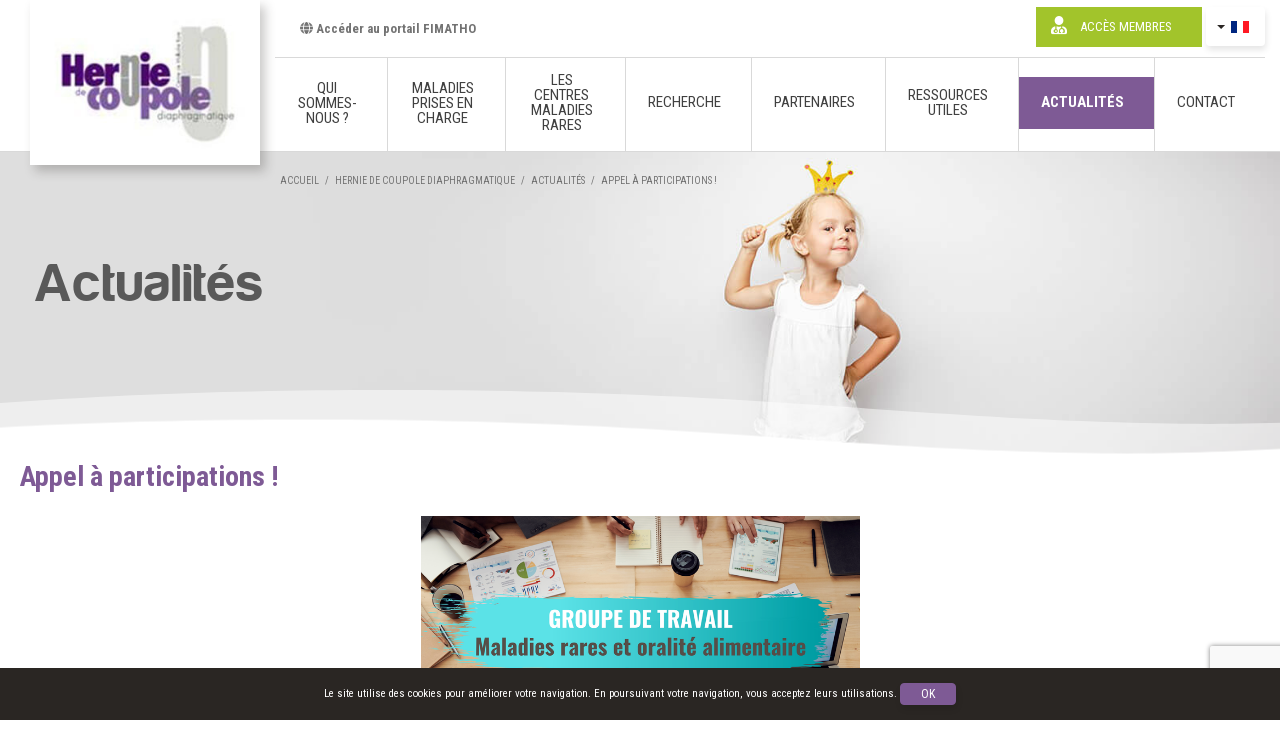

--- FILE ---
content_type: text/html; charset=utf-8
request_url: https://www.fimatho.fr/hernie/actualites/205-appel-a-participations
body_size: 10141
content:
<!DOCTYPE HTML>
<html xml:lang="fr-fr" lang="fr-fr" dir="ltr" class="no-js">
<head prefix="og: https://ogp.me/ns# fb: https://ogp.me/ns/fb#">
	<!-- Google tag (gtag.js) -->
<script async src="https://www.googletagmanager.com/gtag/js?id=G-0X7LGESQV5"></script>
<script>
    window.dataLayer = window.dataLayer || [];
    function gtag(){dataLayer.push(arguments);}
    gtag('js', new Date());

    gtag('config', "G-0X7LGESQV5");
</script>


	<meta http-equiv="X-UA-Compatible" content="IE=edge,chrome=1" />
	<base href="https://www.fimatho.fr/hernie/actualites/205-appel-a-participations" />
	<meta http-equiv="content-type" content="text/html; charset=utf-8" />
	<meta name="keywords" content="FIMATHO, filière, maladies rares, malformations abdomino-thoraciques, hernie, œsophage" />
	<meta name="viewport" content="width=device-width, initial-scale=1.0" />
	<meta property="og:title" content="Appel à participations !" />
	<meta property="og:url" content="https://www.fimatho.fr/hernie/actualites/205-appel-a-participations" />
	<meta property="og:type" content="article" />
	<meta property="og:image" content="https://www.fimatho.fr/images/site-hernies/Images/visuel_oralité_version1.png" />
	<meta name="description" content="La Filière des Maladies Rares Abdomino-Thoraciques.
Amélioration de la prise en charge,
Formation/Information, Développement de la recherche." />
	<title>Appel à participations !</title>
	<link href="/templates/default/favicons/favicon-hernies.ico" rel="shortcut icon" type="image/vnd.microsoft.icon" />
	<link href="/media/plg_system_jcepro/site/css/content.min.css?badb4208be409b1335b815dde676300e" rel="stylesheet" type="text/css" />
	<link href="https://fonts.googleapis.com/css?family=Roboto+Condensed:400,700" rel="stylesheet" type="text/css" />
	<link href="/libraries/neoweb/vendor/fancybox/jquery.fancybox.min.css" rel="stylesheet" type="text/css" />
	<link href="/templates/default/css/fontawesome.css?1769451505" rel="stylesheet" type="text/css" />
	<link href="/templates/default/css/template.css?1769451505" rel="stylesheet" type="text/css" />
	<link href="/templates/default/css/overrides.css?1769451505" rel="stylesheet" type="text/css" />
	<link href="/components/com_sppagebuilder/assets/css/animate.min.css?f0e5a433315546f965c8eafdf01f63c5" rel="stylesheet" type="text/css" />
	<link href="/components/com_sppagebuilder/assets/css/sppagebuilder.css?f0e5a433315546f965c8eafdf01f63c5" rel="stylesheet" type="text/css" />
	<link href="/modules/mod_neobookmarks/css/neobookmarks.css" rel="stylesheet" type="text/css" />
	<link href="/modules/mod_neobookmarks/vendor/fancybox/jquery.fancybox.min.css" rel="stylesheet" type="text/css" />
	<link href="/modules/mod_neogallery/css/neogallery.css" rel="stylesheet" type="text/css" />
	<link href="/media/mod_languages/css/template.css?082fe7476b4c4e75e381b5bd67b8114a" rel="stylesheet" type="text/css" />
	<link href="/plugins/system/cookiespolicynotificationbar/assets/css/cpnb-style.min.css" rel="stylesheet" media="all" type="text/css" />
	<style type="text/css">
@media(min-width: 1400px) {.sppb-row-container { max-width: 1320px; }}

/* BEGIN: Cookies Policy Notification Bar - J! system plugin (Powered by: Web357.com) */
.cpnb-outer { border-color: rgba(51, 51, 51, 1); }
.cpnb-outer.cpnb-div-position-top { border-bottom-width: 0px; }
.cpnb-outer.cpnb-div-position-bottom { border-top-width: 0px; }
.cpnb-outer.cpnb-div-position-top-left, .cpnb-outer.cpnb-div-position-top-right, .cpnb-outer.cpnb-div-position-bottom-left, .cpnb-outer.cpnb-div-position-bottom-right { border-width: 0px; }
.cpnb-message { color: #f1f1f3; }
.cpnb-message a { color: #ffffff }
.cpnb-button, .cpnb-button-ok, .cpnb-m-enableAllButton { -webkit-border-radius: 2px; -moz-border-radius: 2px; border-radius: 2px; font-size: 12px; color: #ffffff; background-color: rgba(70, 165, 70, 1); }
.cpnb-button:hover, .cpnb-button:focus, .cpnb-button-ok:hover, .cpnb-button-ok:focus, .cpnb-m-enableAllButton:hover, .cpnb-m-enableAllButton:focus { color: #ffffff; background-color: rgba(70, 165, 70, 1); }
.cpnb-button-decline, .cpnb-button-delete, .cpnb-button-decline-modal, .cpnb-m-DeclineAllButton { color: #ffffff; background-color: rgba(47, 150, 180, 1); }
.cpnb-button-decline:hover, .cpnb-button-decline:focus, .cpnb-button-delete:hover, .cpnb-button-delete:focus, .cpnb-button-decline-modal:hover, .cpnb-button-decline-modal:focus, .cpnb-m-DeclineAllButton:hover, .cpnb-m-DeclineAllButton:focus { color: #ffffff; background-color: rgba(47, 150, 180, 1); }
.cpnb-button-cancel, .cpnb-button-reload, .cpnb-button-cancel-modal { color: #333333; background-color: rgba(243, 243, 243, 1); }
.cpnb-button-cancel:hover, .cpnb-button-cancel:focus, .cpnb-button-reload:hover, .cpnb-button-reload:focus, .cpnb-button-cancel-modal:hover, .cpnb-button-cancel-modal:focus { color: #333333; background-color: rgba(243, 243, 243, 1); }
.cpnb-button-settings, .cpnb-button-settings-modal { color: #333333; background-color: rgba(243, 243, 243, 1); }
.cpnb-button-settings:hover, .cpnb-button-settings:focus, .cpnb-button-settings-modal:hover, .cpnb-button-settings-modal:focus { color: #333333; background-color: rgba(243, 243, 243, 1); }
.cpnb-button-more-default, .cpnb-button-more-modal { color: #333333; background-color: rgba(243, 243, 243, 1); }
.cpnb-button-more-default:hover, .cpnb-button-more-modal:hover, .cpnb-button-more-default:focus, .cpnb-button-more-modal:focus { color: #333333; background-color: rgba(243, 243, 243, 1); }
.cpnb-m-SaveChangesButton { color: #ffffff; background-color: rgba(70, 165, 70, 1); }
.cpnb-m-SaveChangesButton:hover, .cpnb-m-SaveChangesButton:focus { color: #ffffff; background-color: rgba(70, 165, 70, 1); }
@media only screen and (max-width: 600px) {
.cpnb-left-menu-toggle::after, .cpnb-left-menu-toggle-button {
content: "Catégories";
}
}
/* END: Cookies Policy Notification Bar - J! system plugin (Powered by: Web357.com) */

	</style>
	<script src="/media/jui/js/jquery.min.js?082fe7476b4c4e75e381b5bd67b8114a" type="text/javascript"></script>
	<script src="/media/jui/js/jquery-noconflict.js?082fe7476b4c4e75e381b5bd67b8114a" type="text/javascript"></script>
	<script src="/media/jui/js/jquery-migrate.min.js?082fe7476b4c4e75e381b5bd67b8114a" type="text/javascript"></script>
	<script src="/media/system/js/caption.js?082fe7476b4c4e75e381b5bd67b8114a" type="text/javascript"></script>
	<script src="/media/jui/js/bootstrap.min.js?082fe7476b4c4e75e381b5bd67b8114a" type="text/javascript"></script>
	<script src="/libraries/neoweb/vendor/fancybox/jquery.fancybox.min.js" type="text/javascript"></script>
	<script src="/templates/default/js/framework/framework.js?1769451505" type="text/javascript"></script>
	<script src="/templates/default/js/imageMapResizer.min.js?1769451505" type="text/javascript"></script>
	<script src="/templates/default/js/default.js?1769451505" type="text/javascript"></script>
	<script src="https://www.google.com/recaptcha/api.js?render=6Lelr_gpAAAAANGArkFoG3ykMBBQqyRensR-g0Pj" type="text/javascript"></script>
	<script src="/components/com_sppagebuilder/assets/js/jquery.parallax.js?f0e5a433315546f965c8eafdf01f63c5" type="text/javascript"></script>
	<script src="/components/com_sppagebuilder/assets/js/sppagebuilder.js?f0e5a433315546f965c8eafdf01f63c5" defer="defer" type="text/javascript"></script>
	<script src="/components/com_sppagebuilder/assets/js/addons/text_block.js" type="text/javascript"></script>
	<script src="/modules/mod_neobookmarks/vendor/fancybox/jquery.fancybox.min.js" type="text/javascript"></script>
	<script src="/modules/mod_neobookmarks/js/neobookmarks.js" type="text/javascript"></script>
	<script src="/modules/mod_neogallery/js/neogallery.js" type="text/javascript"></script>
	<script src="/plugins/system/cookiespolicynotificationbar/assets/js/cookies-policy-notification-bar.min.js" type="text/javascript"></script>
	<script type="text/javascript">
jQuery(window).on('load',  function() {
				new JCaption('img.caption');
			});if (typeof window.grecaptcha !== 'undefined') { grecaptcha.ready(function() { grecaptcha.execute("6Lelr_gpAAAAANGArkFoG3ykMBBQqyRensR-g0Pj", {action:'homepage'});}); }

// BEGIN: Cookies Policy Notification Bar - J! system plugin (Powered by: Web357.com)
var cpnb_config = {"w357_joomla_caching":0,"w357_position":"bottom","w357_show_close_x_icon":"1","w357_hide_after_time":"display_always","w357_duration":"60","w357_animate_duration":"1000","w357_limit":"0","w357_message":"Nous utilisons les cookies pour améliorer votre expérience sur notre site Web. En parcourant ce site, vous acceptez notre utilisation des cookies.","w357_display_ok_btn":"1","w357_buttonText":"Ok, j\u0027ai compris !","w357_display_decline_btn":"1","w357_buttonDeclineText":"Je refuse","w357_display_cancel_btn":"0","w357_buttonCancelText":"Annuler","w357_display_settings_btn":"1","w357_buttonSettingsText":"Paramètres","w357_buttonMoreText":"Plus d\u0027infos","w357_buttonMoreLink":"\/politique-confidentialite","w357_display_more_info_btn":"1","w357_fontColor":"#f1f1f3","w357_linkColor":"#ffffff","w357_fontSize":"12px","w357_backgroundColor":"rgba(51, 51, 51, 1)","w357_borderWidth":"0","w357_body_cover":"1","w357_overlay_state":"0","w357_overlay_color":"rgba(10, 10, 10, 0.3)","w357_height":"auto","w357_cookie_name":"cookiesDirective","w357_link_target":"_self","w357_popup_width":"800","w357_popup_height":"600","w357_customText":"\u003Ch1\u003ECookies Policy\u003C\/h1\u003E\r\n\u003Chr \/\u003E\r\n\u003Ch3\u003EGeneral Use\u003C\/h3\u003E\r\n\u003Cp\u003EWe use cookies, tracking pixels and related technologies on our website. Cookies are small data files that are served by our platform and stored on your device. Our site uses cookies dropped by us or third parties for a variety of purposes including to operate and personalize the website. Also, cookies may also be used to track how you use the site to target ads to you on other websites.\u003C\/p\u003E\r\n\u003Ch3\u003EThird Parties\u003C\/h3\u003E\r\n\u003Cp\u003EOur website employs the use the various third-party services. Through the use of our website, these services may place anonymous cookies on the Visitor\u0027s browser and may send their own cookies to the Visitor\u0027s cookie file. Some of these services include but are not limited to: Google, Facebook, Twitter, Adroll, MailChimp, Sucuri, Intercom and other social networks, advertising agencies, security firewalls, analytics companies and service providers. These services may also collect and use anonymous identifiers such as IP Address, HTTP Referrer, Unique Device Identifier and other non-personally identifiable information and server logs.\u003C\/p\u003E\r\n\u003Chr \/\u003E","w357_more_info_btn_type":"menu_item","w357_blockCookies":"1","w357_autoAcceptAfterScrolling":"0","w357_numOfScrolledPixelsBeforeAutoAccept":"300","w357_reloadPageAfterAccept":"0","w357_enableConfirmationAlerts":"0","w357_enableConfirmationAlertsForAcceptBtn":0,"w357_enableConfirmationAlertsForDeclineBtn":0,"w357_enableConfirmationAlertsForDeleteBtn":0,"w357_confirm_allow_msg":"L\\\u0026#039;exécution de cette action activera tous les cookies définis par ce site web. Êtes-vous sûr de vouloir activer tous les cookies de ce site web ?","w357_confirm_delete_msg":"L\\\u0026#039;exécution de cette action supprimera tous les cookies définis par ce site web. Êtes-vous sûr de vouloir désactiver et supprimer tous les cookies de votre navigateur ?","w357_show_in_iframes":"0","w357_shortcode_is_enabled_on_this_page":0,"w357_base_url":"https:\/\/www.fimatho.fr\/fr\/","w357_current_url":"https:\/\/www.fimatho.fr\/hernie\/actualites\/205-appel-a-participations","w357_always_display":"0","w357_show_notification_bar":true,"w357_expiration_cookieSettings":"365","w357_expiration_cookieAccept":"365","w357_expiration_cookieDecline":"180","w357_expiration_cookieCancel":"3","w357_accept_button_class_notification_bar":"cpnb-accept-btn","w357_decline_button_class_notification_bar":"cpnb-decline-btn","w357_cancel_button_class_notification_bar":"cpnb-cancel-btn","w357_settings_button_class_notification_bar":"cpnb-settings-btn","w357_moreinfo_button_class_notification_bar":"cpnb-moreinfo-btn","w357_accept_button_class_notification_bar_modal_window":"cpnb-accept-btn-m","w357_decline_button_class_notification_bar_modal_window":"cpnb-decline-btn-m","w357_save_button_class_notification_bar_modal_window":"cpnb-save-btn-m","w357_buttons_ordering":"[\u0022ok\u0022,\u0022decline\u0022,\u0022cancel\u0022,\u0022settings\u0022,\u0022moreinfo\u0022]"};
// END: Cookies Policy Notification Bar - J! system plugin (Powered by: Web357.com)


// BEGIN: Cookies Policy Notification Bar - J! system plugin (Powered by: Web357.com)
var cpnb_cookiesCategories = {"cookie_categories_group0":{"cookie_category_id":"required-cookies","cookie_category_name":"Cookies fonctionnels","cookie_category_description":"Les cookies obligatoires ou fonctionnels concernent la fonctionnalité de nos sites Web et nous permettent d\u0027améliorer le service que nous vous proposons via nos sites Web, par exemple en vous permettant de transporter des informations sur les pages de notre site Web pour vous éviter d\u0027avoir à ressaisir des informations, ou en reconnaissant vos préférences lorsque vous revenez sur notre site Web.","cookie_category_checked_by_default":"2","cookie_category_status":"1"},"cookie_categories_group1":{"cookie_category_id":"analytical-cookies","cookie_category_name":"Cookies statistiques","cookie_category_description":"Les cookies analytiques nous permettent de reconnaître et de compter le nombre de visiteurs sur notre site Web, de voir comment les visiteurs se déplacent sur le site Web lorsqu\u0027ils l\u0027utilisent et d\u0027enregistrer le contenu que les téléspectateurs consultent et qui sont intéressés. Cela nous aide à déterminer à quelle fréquence les pages et les publicités sont visitées et pour déterminer les zones les plus populaires de notre site Web. Cela nous aide à améliorer le service que nous vous proposons en nous aidant à nous assurer que nos utilisateurs trouvent les informations qu\u0027ils recherchent, en fournissant des données démographiques anonymes à des tiers afin de cibler la publicité de manière plus appropriée pour vous, et en suivant les succès des campagnes publicitaires sur notre site Web.","cookie_category_checked_by_default":"2","cookie_category_status":"1"},"cookie_categories_group2":{"cookie_category_id":"social-media-cookies","cookie_category_name":"Social Media","cookie_category_description":"These cookies allow you to share Website content with social media platforms (e.g., Facebook, Twitter, Instagram). We have no control over these cookies as they are set by the social media platforms themselves.","cookie_category_checked_by_default":"1","cookie_category_status":"0"},"cookie_categories_group3":{"cookie_category_id":"targeted-advertising-cookies","cookie_category_name":"Targeted Advertising Cookies","cookie_category_description":"Advertising and targeting cookies are used to deliver advertisements more relevant to you, but can also limit the number of times you see an advertisement and be used to chart the effectiveness of an ad campaign by tracking users’ clicks. They can also provide security in transactions. They are usually placed by third-party advertising networks with a website operator’s permission but can be placed by the operator themselves. They can remember that you have visited a website, and this information can be shared with other organizations, including other advertisers. They cannot determine who you are though, as the data collected is never linked to your profile. ","cookie_category_checked_by_default":"1","cookie_category_status":"0"}};
// END: Cookies Policy Notification Bar - J! system plugin (Powered by: Web357.com)


// BEGIN: Cookies Policy Notification Bar - J! system plugin (Powered by: Web357.com)
var cpnb_manager = {"w357_m_modalState":"1","w357_m_floatButtonState":"0","w357_m_floatButtonPosition":"bottom_left","w357_m_HashLink":"cookies","w357_m_modal_menuItemSelectedBgColor":"rgba(200, 200, 200, 1)","w357_m_saveChangesButtonColorAfterChange":"rgba(13, 92, 45, 1)","w357_m_floatButtonIconSrc":"https:\/\/www.fimatho.fr\/media\/plg_system_cookiespolicynotificationbar\/icons\/cpnb-cookies-manager-icon-1-64x64.png","w357_m_FloatButtonIconType":"image","w357_m_FloatButtonIconFontAwesomeName":"fas fa-cookie-bite","w357_m_FloatButtonIconFontAwesomeSize":"fa-lg","w357_m_FloatButtonIconFontAwesomeColor":"rgba(61, 47, 44, 0.84)","w357_m_FloatButtonIconUikitName":"cog","w357_m_FloatButtonIconUikitSize":"1","w357_m_FloatButtonIconUikitColor":"rgba(61, 47, 44, 0.84)","w357_m_floatButtonText":"Gestionnaire de cookies","w357_m_modalHeadingText":"Paramètres avances des cookies","w357_m_checkboxText":"Activé","w357_m_lockedText":"(Verrouillé)","w357_m_EnableAllButtonText":"Autoriser tous les cookies","w357_m_DeclineAllButtonText":"Refuser tous les cookies","w357_m_SaveChangesButtonText":"Enregistrer les paramètres","w357_m_confirmationAlertRequiredCookies":"Ces cookies sont strictement nécessaires pour ce site web. Vous ne pouvez pas désactiver cette catégorie de cookies. Merci de votre compréhension !"};
// END: Cookies Policy Notification Bar - J! system plugin (Powered by: Web357.com)

	</script>

	<link rel="icon" type="image/png" sizes="32x32" href="/templates/default/favicons/favicon-hernies.png"">
	<!--[if lt IE 9]>
	<script type="text/javascript" src="/templates/default/js/css3-mediaqueries.js"></script>
	<![endif]-->
</head>

<body class="context-content page-article display-navbar-mobile-superposition position-navbar-mobile-right animate-navbar-toggle position-navbar-toggle-left display-blog-image-heading display-article-image-column is-default unsticky template-style-variante template-style-hernies has-banner-inner">

	
<header id="header" role="banner" class="navbar navbar-default">
    <div class="container-fluid">

        <div class="navbar-header">
            <div class="navbar-brand">
                <a href="/hernie" title="Centre des Hernies Diaphragmatiques">
                    <img src="https://www.fimatho.fr/templates/default/images/logo-hernies.jpg" alt="Centre des Hernies Diaphragmatiques" class="img-responsive" />
                </a>
            </div>
        </div>

        <div class="clearfix">


            <div id="toolbar" class="">

                <span class="navbar-toggle-container">
                    <button data-target="#primary-mainmenu" data-toggle="collapse" class="navbar-toggle navbar-toggle-open collapsed" type="button" aria-expanded="false">
                        <span class="bars">
                            <span class="bar"></span>
                            <span class="bar"></span>
                            <span class="bar"></span>
                        </span>
                        <span class="text">MENU</span>
                    </button>
                </span>

                <p class="site-back"><a href="/" rel="nofollow"><i class="fa fafw fa-globe"></i> Accéder au portail FIMATHO</a></p>

                
                <div class="mod-languages f-right">

	<div class="btn-group">
									<a href="#" data-toggle="dropdown" class="btn dropdown-toggle">
					<span class="caret"></span>
											&nbsp;<img src="/media/mod_languages/images/fr_fr.gif" alt="" />														</a>
												<ul class="lang-inline dropdown-menu" dir="ltr">
													<li class="lang-active">
				<a href="https://www.fimatho.fr/hernie/actualites/205-appel-a-participations">
											<img src="/media/mod_languages/images/fr_fr.gif" alt="" />													</a>
				</li>
												<li>
				<a href="/en/hernie/news">
											<img src="/media/mod_languages/images/en_gb.gif" alt="" />													</a>
				</li>
							</ul>
	</div>

</div>

                <ul class="nav menu nav-horizontal mod-list">
<li class="item-990"><a class="account" href="/mardi/acces-membres" target="_blank" ><span> Accès membres</span></a></li></ul>

            </div>
        </div>

        <div id="primary-mainmenu" role="navigation" class="navbar-collapse collapse navbar-justified">
            <div class="nav-container">
                <button data-target="#primary-mainmenu" data-toggle="collapse" class="navbar-toggle navbar-toggle-close in collapsed vertical" type="button" aria-expanded="false">
                    <span class="bars">
                        <span class="bar"></span>
                        <span class="bar"></span>
                        <span class="bar"></span>
                    </span>
                    <span class="text">Fermer</span>
                </button>

                <ul class="nav menu navbar-nav mod-list">
<li class="item-247"><a href="/hernie/qui-sommes-nous" ><span> Qui sommes-nous ?</span></a></li><li class="item-248"><a href="/hernie/maladies-prises-en-charge" ><span> Maladies prises en charge</span></a></li><li class="item-392"><a href="/hernie/centres-maladies-rares" ><span> Les centres maladies rares</span></a></li><li class="item-249"><a href="/hernie/recherche-hernies" ><span> Recherche</span></a></li><li class="item-250"><a href="/hernie/partenaires" ><span> Partenaires</span></a></li><li class="item-251"><a href="/hernie/ressources-utiles" ><span> Ressources utiles</span></a></li><li class="item-310 current"><a href="/hernie/actualites" ><span> Actualités</span></a></li><li class="item-252"><a href="/hernie/contact" ><span> Contact</span></a></li></ul>


            </div>
        </div>


    </div>

</header>

	<main id="main" role="main" class="clearfix">

		<section id="main-top-container" class="clearfix">
			<div class="container">
				
			</div>
		</section>

		
							<div id="banner-container">

					    <div id="breadcrumbs-container" class="hidden-print hidden-xs">
        <div id="breadcrumbs" class="">
            <div aria-label="Fil de navigation" role="navigation">
	<ul itemscope itemtype="https://schema.org/BreadcrumbList" class="breadcrumb">
					<li class="active">
				<span class="divider icon-location"></span>
			</li>
		
						<li itemprop="itemListElement" itemscope itemtype="https://schema.org/ListItem">
											<a itemprop="item" href="/" class="pathway"><span itemprop="name">Accueil</span></a>
					
											<span class="divider">
							/						</span>
										<meta itemprop="position" content="1">
				</li>
							<li itemprop="itemListElement" itemscope itemtype="https://schema.org/ListItem">
											<a itemprop="item" href="/hernie" class="pathway"><span itemprop="name">Hernie de coupole Diaphragmatique</span></a>
					
											<span class="divider">
							/						</span>
										<meta itemprop="position" content="2">
				</li>
							<li itemprop="itemListElement" itemscope itemtype="https://schema.org/ListItem">
											<a itemprop="item" href="/hernie/actualites" class="pathway"><span itemprop="name">Actualités</span></a>
					
											<span class="divider">
							/						</span>
										<meta itemprop="position" content="3">
				</li>
							<li itemprop="itemListElement" itemscope itemtype="https://schema.org/ListItem" class="active">
					<span itemprop="name">
						Appel à participations !					</span>
					<meta itemprop="position" content="4">
				</li>
				</ul>
</div>

        </div>
    </div>
					<div class="container">
						<div class="banner-header">
													</div>
					</div>

					<div id="neogallery113" class="neogallery mod-neogallery neogallery-single-banner clearfix" style="background-image: url(/images/bannieres/hernie-actus.jpg);background-size: cover"></div>

					<div class="section-waves wave-animate">
						<div class="sep-wave-1">
							<div class="sep-wave-inner w-back"></div>
						</div>
						<div class="sep-wave-2">
							<div class="sep-wave-inner w-front"></div>
						</div>
					</div>
				</div>				<div id="main-center">
					<div class="container">
						
						<div class="item-page " itemscope itemtype="https://schema.org/Article">
	<meta itemprop="inLanguage" content="fr-FR" />
		<div class="page-header">
		<p class="h1"><span>Actualités</span></p>
	</div>
		<div class="item-container clearfix">

		
			<div class="article-header">
					<h1 itemprop="headline">
				Appel à participations !			</h1>
									</div>
					
		
	
	
		
							<div class="article-content">
				<div itemprop="articleBody" class="content-editor">
			<p><img src="/images/site-hernies/Images/visuel_oralité_version1.png" alt="visuel oralité version1" width="439" height="228" style="margin-right: auto; margin-left: auto; display: block;" /></p>
<p>&nbsp;</p>
<p>La filière FIMATHO et les centres de référence HCD, CRACMO et MaRDi montent un groupe de travail pour la <strong>réalisation d’un livret de recommandations autour de l’oralité alimentaire du bébé hospitalisé.</strong></p>
<p class="color-primary"><strong>Vous êtes un professionnel médical ou paramédical ayant des connaissances autour de l'oralité alimentaire des nouveaux-nés porteurs d'une maladie rare de la filière abdomino-thoracique (Fimatho), et&nbsp;vous intervenez en milieu hospitalier auprès de ces patients, alors nous avons besoin de vous pour contribuer à ce groupe de travail qui a pour objectif de produire un guide partique et pertinent basé sur une revue de la littérature scientifique !</strong></p>
<p>Ce groupe de travail sera coordonné par la filière FIMATHO et se réunira en visio-conférence tous les 2 mois. Un point d’avancement sera fait une fois par mois par la filière. Nous compterons sur chacun·e pour s’investir dans la réalisation du projet et suggérer des axes de travail. Il vous sera proposé de travailler en binôme pour permettre un avancement optimal du projet.</p>
<ul>
<li>Vous êtes professionnel·le de santé et avez de l’expérience auprès des patients présentant un trouble de l’oralité alimentaire ?</li>
<li>Vous intervenez en service de néonatalogie ?</li>
<li>Vous avez quelques connaissances autour des maladies rares de la filière : atrésie de l’œsophage, hernie de coupole diaphragmatique, maladies rares digestives ?</li>
<li>Vous avez la motivation pour faire partie d’un groupe dynamique ?</li>
</ul>
<hr />
<p class="color-primary" align="center"><strong>Alors, contactez-nous par mail !</strong></p>
<p align="center"><span id="cloak8a8394a4890c6eb39357a80adf999538"><span id="cloak7f6325d306034abd8f7e8c3e4c90252b">Cette adresse e-mail est protégée contre les robots spammeurs. Vous devez activer le JavaScript pour la visualiser.</span><script type='text/javascript'>
				document.getElementById('cloak7f6325d306034abd8f7e8c3e4c90252b').innerHTML = '';
				var prefix = 'ma' + 'il' + 'to';
				var path = 'hr' + 'ef' + '=';
				var addy7f6325d306034abd8f7e8c3e4c90252b = 'fimatho' + '@';
				addy7f6325d306034abd8f7e8c3e4c90252b = addy7f6325d306034abd8f7e8c3e4c90252b + 'chru-lille' + '.' + 'fr';
				var addy_text7f6325d306034abd8f7e8c3e4c90252b = '<span style="text-decoration: underline;">fimatho' + '@' + 'chru-lille' + '.' + 'fr</span>';document.getElementById('cloak7f6325d306034abd8f7e8c3e4c90252b').innerHTML += '<a ' + path + '\'' + prefix + ':' + addy7f6325d306034abd8f7e8c3e4c90252b + '\'>'+addy_text7f6325d306034abd8f7e8c3e4c90252b+'<\/a>';
		</script></span></p>
<p style="text-align: center;">Au plaisir de travailler ensemble et de faire avancer les pratiques pour nos patients !</p>
<p>&nbsp;</p> 		</div>
	</div>
						
								</div>
</div>
													<div class="moduletable-share"><div class="content">	<span class="neobookmarks horizontal icon-size-default neobookmarks-socialpages">	</span>	<span class="neobookmarks horizontal icon-size-default neobookmarks-share">			<div class="share-item">
				<div class="fb-share-button" href="https://www.fimatho.fr/hernie/actualites/205-appel-a-participations" data-href="https://www.fimatho.fr/hernie/actualites/205-appel-a-participations" data-type="button" data-lang="fr_FR"></div>
			</div>			<div class="share-item">
				<a class="twitter-share-button" rel="nofollow" href="https://twitter.com/intent/tweet" data-url="https://www.fimatho.fr/hernie/actualites/205-appel-a-participations" data-count="none" data-lang="fr"></a>
			</div>			<div class="share-item">
				<script class="linkedin-share-button" type="IN/Share" data-counter="none" data-url="https://www.fimatho.fr/hernie/actualites/205-appel-a-participations" data-lang="fr-FR"></script>
			</div>	</span></div></div>					</div>
				</div>
		
	</main>

	
    <a href="javascript:;" role="button" class="scroll-screen"><i class="arrow-down fa fa-arrow-down"></i><i class="arrow-up fa fa-arrow-up"></i></a>

<footer id="footer" role="contentinfo" class="clearfix hide-print">

        
    <div id="footer-bottom" class="">
        <div class="clearfix">
            <div class="moduletable"><div class="content"><div class="mod-sppagebuilder  sp-page-builder" data-module_id="122">
	<div class="page-content">
		<section id="section-id-1549381705546" class="sppb-section section-footer" ><div class="sppb-row-container"><div class="sppb-row"><div class="sppb-col-md-4  " id="column-wrap-id-1549381705545"><div id="column-id-1549381705545" class="sppb-column " ><div class="sppb-column-addons"><div id="sppb-addon-wrapper-1549381705549" class="sppb-addon-wrapper  addon-root-text-block"><div id="sppb-addon-1549381705549" class="clearfix  "     ><div class="sppb-addon sppb-addon-text-block address" ><div class="sppb-addon-content"><p class="h2">Centre Hernie de Coupole Diaphragmatique<span class="h3"><br /></span></p>
<p>CHU Lille – Hôpital Jeanne de Flandre<br />Avenue Eugène Avinée<br />59037 Lille Cedex</p></div></div><style type="text/css">#sppb-addon-1549381705549{
box-shadow: 0 0 0 0 #ffffff;
}#sppb-addon-1549381705549{
border-radius: 0px;
}#sppb-addon-wrapper-1549381705549{
margin-top: 0px;
margin-right: 0px;
margin-bottom: 30px;
margin-left: 0px;
}
@media (max-width: 1199.98px) {#sppb-addon-wrapper-1549381705549{margin-top: 0px;
margin-right: 0px;
margin-bottom: 20px;
margin-left: 0px;}}
@media (max-width: 991.98px) {#sppb-addon-wrapper-1549381705549{margin-top: 0px;
margin-right: 0px;
margin-bottom: 20px;
margin-left: 0px;}}
@media (max-width: 767.98px) {#sppb-addon-wrapper-1549381705549{margin-top: 0px;
margin-right: 0px;
margin-bottom: 10px;
margin-left: 0px;}}
@media (max-width: 575.98px) {#sppb-addon-wrapper-1549381705549{margin-top: 0px;
margin-right: 0px;
margin-bottom: 10px;
margin-left: 0px;}}#sppb-addon-1549381705549 .sppb-addon-title{
}</style><style type="text/css">#sppb-addon-1549381705549 .sppb-addon-text-block{
}#sppb-addon-1549381705549 .sppb-addon-text-block .sppb-addon-content{
}
@media (max-width: 1199.98px) {#sppb-addon-1549381705549 .sppb-addon-text-block .sppb-addon-content{}}
@media (max-width: 991.98px) {#sppb-addon-1549381705549 .sppb-addon-text-block .sppb-addon-content{}}
@media (max-width: 767.98px) {#sppb-addon-1549381705549 .sppb-addon-text-block .sppb-addon-content{}}
@media (max-width: 575.98px) {#sppb-addon-1549381705549 .sppb-addon-text-block .sppb-addon-content{}}</style></div></div></div></div></div><div class="sppb-col-md-8  " id="column-wrap-id-1549381705544"><div id="column-id-1549381705544" class="sppb-column " ><div class="sppb-column-addons"><div id="sppb-addon-wrapper-1549381705552" class="sppb-addon-wrapper  addon-root-text-block"><div id="sppb-addon-1549381705552" class="clearfix  "     ><div class="sppb-addon sppb-addon-text-block seo" ><div class="sppb-addon-content"><p><strong><img style="margin-right: 15px; margin-left: 15px; float: right;" src="/images/logo-centre-maladies-rares.jpg" alt="Centre de référence maladies rares" width="100" height="77" /></strong></p>
<p>Le Centre de Référence de la Hernie de Coupole Diaphragmatique est un centre de référence labellisé par le Ministère de la Santé pour améliorer la prise en charge des patients atteints de hernie de coupole diaphragmatique (HCD).</p></div></div><style type="text/css">#sppb-addon-1549381705552{
box-shadow: 0 0 0 0 #ffffff;
}#sppb-addon-1549381705552{
border-radius: 0px;
}#sppb-addon-wrapper-1549381705552{
margin-top: 0px;
margin-right: 0px;
margin-bottom: 30px;
margin-left: 0px;
}
@media (max-width: 1199.98px) {#sppb-addon-wrapper-1549381705552{margin-top: 0px;
margin-right: 0px;
margin-bottom: 20px;
margin-left: 0px;}}
@media (max-width: 991.98px) {#sppb-addon-wrapper-1549381705552{margin-top: 0px;
margin-right: 0px;
margin-bottom: 20px;
margin-left: 0px;}}
@media (max-width: 767.98px) {#sppb-addon-wrapper-1549381705552{margin-top: 0px;
margin-right: 0px;
margin-bottom: 10px;
margin-left: 0px;}}
@media (max-width: 575.98px) {#sppb-addon-wrapper-1549381705552{margin-top: 0px;
margin-right: 0px;
margin-bottom: 10px;
margin-left: 0px;}}#sppb-addon-1549381705552 .sppb-addon-title{
}</style><style type="text/css">#sppb-addon-1549381705552 .sppb-addon-text-block{
}#sppb-addon-1549381705552 .sppb-addon-text-block .sppb-addon-content{
}
@media (max-width: 1199.98px) {#sppb-addon-1549381705552 .sppb-addon-text-block .sppb-addon-content{}}
@media (max-width: 991.98px) {#sppb-addon-1549381705552 .sppb-addon-text-block .sppb-addon-content{}}
@media (max-width: 767.98px) {#sppb-addon-1549381705552 .sppb-addon-text-block .sppb-addon-content{}}
@media (max-width: 575.98px) {#sppb-addon-1549381705552 .sppb-addon-text-block .sppb-addon-content{}}</style></div></div><div id="sppb-addon-wrapper-1549381705555" class="sppb-addon-wrapper  addon-root-module"><div id="sppb-addon-1549381705555" class="clearfix  "     ><div class="sppb-addon sppb-addon-module links"><div class="sppb-addon-content"><ul class="nav menu nav-horizontal nav-separator mod-list">
<li class="item-380"><a href="/mentions-legales-hernies" ><span> Mentions légales</span></a></li><li class="item-381"><a href="/politique-confidentialite-hernies" ><span> Politique de confidentialité</span></a></li><li class="item-382"><a href="/retrait-donnees-personnelles-hernies" ><span> Retrait des données personnelles</span></a></li><li class="item-385"><a href="/sitemap-hernies" ><span> Plan du site</span></a></li></ul>
</div></div><style type="text/css">#sppb-addon-1549381705555{
box-shadow: 0 0 0 0 #ffffff;
}#sppb-addon-1549381705555{
border-radius: 0px;
}#sppb-addon-wrapper-1549381705555{
margin-top: 0px;
margin-right: 0px;
margin-bottom: 30px;
margin-left: 0px;
}
@media (max-width: 1199.98px) {#sppb-addon-wrapper-1549381705555{margin-top: 0px;
margin-right: 0px;
margin-bottom: 20px;
margin-left: 0px;}}
@media (max-width: 991.98px) {#sppb-addon-wrapper-1549381705555{margin-top: 0px;
margin-right: 0px;
margin-bottom: 20px;
margin-left: 0px;}}
@media (max-width: 767.98px) {#sppb-addon-wrapper-1549381705555{margin-top: 0px;
margin-right: 0px;
margin-bottom: 10px;
margin-left: 0px;}}
@media (max-width: 575.98px) {#sppb-addon-wrapper-1549381705555{margin-top: 0px;
margin-right: 0px;
margin-bottom: 10px;
margin-left: 0px;}}#sppb-addon-1549381705555 .sppb-addon-title{
}</style><style type="text/css"></style></div></div></div></div></div></div></div></section><style type="text/css">.sp-page-builder .page-content #section-id-1549381705546{padding-top:50px;padding-right:0px;padding-bottom:50px;padding-left:0px;margin-top:0px;margin-right:0px;margin-bottom:0px;margin-left:0px;}#column-id-1549381705545{border-radius:0px;}#column-wrap-id-1549381705545{max-width:33.333333333333%;flex-basis:33.333333333333%;}@media (max-width:1199.98px) {#column-wrap-id-1549381705545{max-width:33.333333333333%;flex-basis:33.333333333333%;}}@media (max-width:991.98px) {#column-wrap-id-1549381705545{max-width:100%;flex-basis:100%;}}@media (max-width:767.98px) {#column-wrap-id-1549381705545{max-width:100%;flex-basis:100%;}}@media (max-width:575.98px) {#column-wrap-id-1549381705545{max-width:100%;flex-basis:100%;}}#column-id-1549381705545 .sppb-column-overlay{border-radius:0px;}#column-id-1549381705544{border-radius:0px;}#column-wrap-id-1549381705544{max-width:66.666666666667%;flex-basis:66.666666666667%;}@media (max-width:1199.98px) {#column-wrap-id-1549381705544{max-width:66.666666666667%;flex-basis:66.666666666667%;}}@media (max-width:991.98px) {#column-wrap-id-1549381705544{max-width:100%;flex-basis:100%;}}@media (max-width:767.98px) {#column-wrap-id-1549381705544{max-width:100%;flex-basis:100%;}}@media (max-width:575.98px) {#column-wrap-id-1549381705544{max-width:100%;flex-basis:100%;}}#column-id-1549381705544 .sppb-column-overlay{border-radius:0px;}</style>	</div>
</div></div></div>
        </div>
    </div>
    <div id="footer-copyright" class="clearfix text-center">
        <div class="container">
            <span class="footer-links">
                
            </span>
            <span class="copyright">Copyright &copy; 2026 FIMATHO Filière des maladies rares abdomino-thoraciques. Réalisation <a href='https://www.neoweb.fr' target='_blank' title='Agence création site internet Lille'>neoweb.fr</a>            </span>
        </div>
    </div>
</footer>

<div id="cookies-notification" style="display:none;"></div>

<script>
    const COOKIES_NOTIFICATION_KEY = 'fimatho-fr'
    const COOKIES_NOTIFICATION_MESSAGE = 'Le site  utilise des cookies pour améliorer votre navigation. En poursuivant votre navigation, vous acceptez leurs utilisations. <a href="#" class="btn btn-primary btn-xs btn-cookies-close">OK</a>'
</script>
<div id="ie-notification" style="display:none;"></div>

<script>
    const IE_NOTIFICATION_MESSAGE = 'Pour un confort optimal de navigation nous vous invitons à utiliser une version plus récente d\'Internet Explorer.'
</script>
<script type="text/javascript" src="https://app.mailjet.com/pas-nc-embedded-v1.js"></script>




	
	<div id="system-message-container">
	</div>

</body>
</html>


--- FILE ---
content_type: text/html; charset=utf-8
request_url: https://www.google.com/recaptcha/api2/anchor?ar=1&k=6Lelr_gpAAAAANGArkFoG3ykMBBQqyRensR-g0Pj&co=aHR0cHM6Ly93d3cuZmltYXRoby5mcjo0NDM.&hl=en&v=PoyoqOPhxBO7pBk68S4YbpHZ&size=invisible&anchor-ms=20000&execute-ms=30000&cb=7w416re6npar
body_size: 48978
content:
<!DOCTYPE HTML><html dir="ltr" lang="en"><head><meta http-equiv="Content-Type" content="text/html; charset=UTF-8">
<meta http-equiv="X-UA-Compatible" content="IE=edge">
<title>reCAPTCHA</title>
<style type="text/css">
/* cyrillic-ext */
@font-face {
  font-family: 'Roboto';
  font-style: normal;
  font-weight: 400;
  font-stretch: 100%;
  src: url(//fonts.gstatic.com/s/roboto/v48/KFO7CnqEu92Fr1ME7kSn66aGLdTylUAMa3GUBHMdazTgWw.woff2) format('woff2');
  unicode-range: U+0460-052F, U+1C80-1C8A, U+20B4, U+2DE0-2DFF, U+A640-A69F, U+FE2E-FE2F;
}
/* cyrillic */
@font-face {
  font-family: 'Roboto';
  font-style: normal;
  font-weight: 400;
  font-stretch: 100%;
  src: url(//fonts.gstatic.com/s/roboto/v48/KFO7CnqEu92Fr1ME7kSn66aGLdTylUAMa3iUBHMdazTgWw.woff2) format('woff2');
  unicode-range: U+0301, U+0400-045F, U+0490-0491, U+04B0-04B1, U+2116;
}
/* greek-ext */
@font-face {
  font-family: 'Roboto';
  font-style: normal;
  font-weight: 400;
  font-stretch: 100%;
  src: url(//fonts.gstatic.com/s/roboto/v48/KFO7CnqEu92Fr1ME7kSn66aGLdTylUAMa3CUBHMdazTgWw.woff2) format('woff2');
  unicode-range: U+1F00-1FFF;
}
/* greek */
@font-face {
  font-family: 'Roboto';
  font-style: normal;
  font-weight: 400;
  font-stretch: 100%;
  src: url(//fonts.gstatic.com/s/roboto/v48/KFO7CnqEu92Fr1ME7kSn66aGLdTylUAMa3-UBHMdazTgWw.woff2) format('woff2');
  unicode-range: U+0370-0377, U+037A-037F, U+0384-038A, U+038C, U+038E-03A1, U+03A3-03FF;
}
/* math */
@font-face {
  font-family: 'Roboto';
  font-style: normal;
  font-weight: 400;
  font-stretch: 100%;
  src: url(//fonts.gstatic.com/s/roboto/v48/KFO7CnqEu92Fr1ME7kSn66aGLdTylUAMawCUBHMdazTgWw.woff2) format('woff2');
  unicode-range: U+0302-0303, U+0305, U+0307-0308, U+0310, U+0312, U+0315, U+031A, U+0326-0327, U+032C, U+032F-0330, U+0332-0333, U+0338, U+033A, U+0346, U+034D, U+0391-03A1, U+03A3-03A9, U+03B1-03C9, U+03D1, U+03D5-03D6, U+03F0-03F1, U+03F4-03F5, U+2016-2017, U+2034-2038, U+203C, U+2040, U+2043, U+2047, U+2050, U+2057, U+205F, U+2070-2071, U+2074-208E, U+2090-209C, U+20D0-20DC, U+20E1, U+20E5-20EF, U+2100-2112, U+2114-2115, U+2117-2121, U+2123-214F, U+2190, U+2192, U+2194-21AE, U+21B0-21E5, U+21F1-21F2, U+21F4-2211, U+2213-2214, U+2216-22FF, U+2308-230B, U+2310, U+2319, U+231C-2321, U+2336-237A, U+237C, U+2395, U+239B-23B7, U+23D0, U+23DC-23E1, U+2474-2475, U+25AF, U+25B3, U+25B7, U+25BD, U+25C1, U+25CA, U+25CC, U+25FB, U+266D-266F, U+27C0-27FF, U+2900-2AFF, U+2B0E-2B11, U+2B30-2B4C, U+2BFE, U+3030, U+FF5B, U+FF5D, U+1D400-1D7FF, U+1EE00-1EEFF;
}
/* symbols */
@font-face {
  font-family: 'Roboto';
  font-style: normal;
  font-weight: 400;
  font-stretch: 100%;
  src: url(//fonts.gstatic.com/s/roboto/v48/KFO7CnqEu92Fr1ME7kSn66aGLdTylUAMaxKUBHMdazTgWw.woff2) format('woff2');
  unicode-range: U+0001-000C, U+000E-001F, U+007F-009F, U+20DD-20E0, U+20E2-20E4, U+2150-218F, U+2190, U+2192, U+2194-2199, U+21AF, U+21E6-21F0, U+21F3, U+2218-2219, U+2299, U+22C4-22C6, U+2300-243F, U+2440-244A, U+2460-24FF, U+25A0-27BF, U+2800-28FF, U+2921-2922, U+2981, U+29BF, U+29EB, U+2B00-2BFF, U+4DC0-4DFF, U+FFF9-FFFB, U+10140-1018E, U+10190-1019C, U+101A0, U+101D0-101FD, U+102E0-102FB, U+10E60-10E7E, U+1D2C0-1D2D3, U+1D2E0-1D37F, U+1F000-1F0FF, U+1F100-1F1AD, U+1F1E6-1F1FF, U+1F30D-1F30F, U+1F315, U+1F31C, U+1F31E, U+1F320-1F32C, U+1F336, U+1F378, U+1F37D, U+1F382, U+1F393-1F39F, U+1F3A7-1F3A8, U+1F3AC-1F3AF, U+1F3C2, U+1F3C4-1F3C6, U+1F3CA-1F3CE, U+1F3D4-1F3E0, U+1F3ED, U+1F3F1-1F3F3, U+1F3F5-1F3F7, U+1F408, U+1F415, U+1F41F, U+1F426, U+1F43F, U+1F441-1F442, U+1F444, U+1F446-1F449, U+1F44C-1F44E, U+1F453, U+1F46A, U+1F47D, U+1F4A3, U+1F4B0, U+1F4B3, U+1F4B9, U+1F4BB, U+1F4BF, U+1F4C8-1F4CB, U+1F4D6, U+1F4DA, U+1F4DF, U+1F4E3-1F4E6, U+1F4EA-1F4ED, U+1F4F7, U+1F4F9-1F4FB, U+1F4FD-1F4FE, U+1F503, U+1F507-1F50B, U+1F50D, U+1F512-1F513, U+1F53E-1F54A, U+1F54F-1F5FA, U+1F610, U+1F650-1F67F, U+1F687, U+1F68D, U+1F691, U+1F694, U+1F698, U+1F6AD, U+1F6B2, U+1F6B9-1F6BA, U+1F6BC, U+1F6C6-1F6CF, U+1F6D3-1F6D7, U+1F6E0-1F6EA, U+1F6F0-1F6F3, U+1F6F7-1F6FC, U+1F700-1F7FF, U+1F800-1F80B, U+1F810-1F847, U+1F850-1F859, U+1F860-1F887, U+1F890-1F8AD, U+1F8B0-1F8BB, U+1F8C0-1F8C1, U+1F900-1F90B, U+1F93B, U+1F946, U+1F984, U+1F996, U+1F9E9, U+1FA00-1FA6F, U+1FA70-1FA7C, U+1FA80-1FA89, U+1FA8F-1FAC6, U+1FACE-1FADC, U+1FADF-1FAE9, U+1FAF0-1FAF8, U+1FB00-1FBFF;
}
/* vietnamese */
@font-face {
  font-family: 'Roboto';
  font-style: normal;
  font-weight: 400;
  font-stretch: 100%;
  src: url(//fonts.gstatic.com/s/roboto/v48/KFO7CnqEu92Fr1ME7kSn66aGLdTylUAMa3OUBHMdazTgWw.woff2) format('woff2');
  unicode-range: U+0102-0103, U+0110-0111, U+0128-0129, U+0168-0169, U+01A0-01A1, U+01AF-01B0, U+0300-0301, U+0303-0304, U+0308-0309, U+0323, U+0329, U+1EA0-1EF9, U+20AB;
}
/* latin-ext */
@font-face {
  font-family: 'Roboto';
  font-style: normal;
  font-weight: 400;
  font-stretch: 100%;
  src: url(//fonts.gstatic.com/s/roboto/v48/KFO7CnqEu92Fr1ME7kSn66aGLdTylUAMa3KUBHMdazTgWw.woff2) format('woff2');
  unicode-range: U+0100-02BA, U+02BD-02C5, U+02C7-02CC, U+02CE-02D7, U+02DD-02FF, U+0304, U+0308, U+0329, U+1D00-1DBF, U+1E00-1E9F, U+1EF2-1EFF, U+2020, U+20A0-20AB, U+20AD-20C0, U+2113, U+2C60-2C7F, U+A720-A7FF;
}
/* latin */
@font-face {
  font-family: 'Roboto';
  font-style: normal;
  font-weight: 400;
  font-stretch: 100%;
  src: url(//fonts.gstatic.com/s/roboto/v48/KFO7CnqEu92Fr1ME7kSn66aGLdTylUAMa3yUBHMdazQ.woff2) format('woff2');
  unicode-range: U+0000-00FF, U+0131, U+0152-0153, U+02BB-02BC, U+02C6, U+02DA, U+02DC, U+0304, U+0308, U+0329, U+2000-206F, U+20AC, U+2122, U+2191, U+2193, U+2212, U+2215, U+FEFF, U+FFFD;
}
/* cyrillic-ext */
@font-face {
  font-family: 'Roboto';
  font-style: normal;
  font-weight: 500;
  font-stretch: 100%;
  src: url(//fonts.gstatic.com/s/roboto/v48/KFO7CnqEu92Fr1ME7kSn66aGLdTylUAMa3GUBHMdazTgWw.woff2) format('woff2');
  unicode-range: U+0460-052F, U+1C80-1C8A, U+20B4, U+2DE0-2DFF, U+A640-A69F, U+FE2E-FE2F;
}
/* cyrillic */
@font-face {
  font-family: 'Roboto';
  font-style: normal;
  font-weight: 500;
  font-stretch: 100%;
  src: url(//fonts.gstatic.com/s/roboto/v48/KFO7CnqEu92Fr1ME7kSn66aGLdTylUAMa3iUBHMdazTgWw.woff2) format('woff2');
  unicode-range: U+0301, U+0400-045F, U+0490-0491, U+04B0-04B1, U+2116;
}
/* greek-ext */
@font-face {
  font-family: 'Roboto';
  font-style: normal;
  font-weight: 500;
  font-stretch: 100%;
  src: url(//fonts.gstatic.com/s/roboto/v48/KFO7CnqEu92Fr1ME7kSn66aGLdTylUAMa3CUBHMdazTgWw.woff2) format('woff2');
  unicode-range: U+1F00-1FFF;
}
/* greek */
@font-face {
  font-family: 'Roboto';
  font-style: normal;
  font-weight: 500;
  font-stretch: 100%;
  src: url(//fonts.gstatic.com/s/roboto/v48/KFO7CnqEu92Fr1ME7kSn66aGLdTylUAMa3-UBHMdazTgWw.woff2) format('woff2');
  unicode-range: U+0370-0377, U+037A-037F, U+0384-038A, U+038C, U+038E-03A1, U+03A3-03FF;
}
/* math */
@font-face {
  font-family: 'Roboto';
  font-style: normal;
  font-weight: 500;
  font-stretch: 100%;
  src: url(//fonts.gstatic.com/s/roboto/v48/KFO7CnqEu92Fr1ME7kSn66aGLdTylUAMawCUBHMdazTgWw.woff2) format('woff2');
  unicode-range: U+0302-0303, U+0305, U+0307-0308, U+0310, U+0312, U+0315, U+031A, U+0326-0327, U+032C, U+032F-0330, U+0332-0333, U+0338, U+033A, U+0346, U+034D, U+0391-03A1, U+03A3-03A9, U+03B1-03C9, U+03D1, U+03D5-03D6, U+03F0-03F1, U+03F4-03F5, U+2016-2017, U+2034-2038, U+203C, U+2040, U+2043, U+2047, U+2050, U+2057, U+205F, U+2070-2071, U+2074-208E, U+2090-209C, U+20D0-20DC, U+20E1, U+20E5-20EF, U+2100-2112, U+2114-2115, U+2117-2121, U+2123-214F, U+2190, U+2192, U+2194-21AE, U+21B0-21E5, U+21F1-21F2, U+21F4-2211, U+2213-2214, U+2216-22FF, U+2308-230B, U+2310, U+2319, U+231C-2321, U+2336-237A, U+237C, U+2395, U+239B-23B7, U+23D0, U+23DC-23E1, U+2474-2475, U+25AF, U+25B3, U+25B7, U+25BD, U+25C1, U+25CA, U+25CC, U+25FB, U+266D-266F, U+27C0-27FF, U+2900-2AFF, U+2B0E-2B11, U+2B30-2B4C, U+2BFE, U+3030, U+FF5B, U+FF5D, U+1D400-1D7FF, U+1EE00-1EEFF;
}
/* symbols */
@font-face {
  font-family: 'Roboto';
  font-style: normal;
  font-weight: 500;
  font-stretch: 100%;
  src: url(//fonts.gstatic.com/s/roboto/v48/KFO7CnqEu92Fr1ME7kSn66aGLdTylUAMaxKUBHMdazTgWw.woff2) format('woff2');
  unicode-range: U+0001-000C, U+000E-001F, U+007F-009F, U+20DD-20E0, U+20E2-20E4, U+2150-218F, U+2190, U+2192, U+2194-2199, U+21AF, U+21E6-21F0, U+21F3, U+2218-2219, U+2299, U+22C4-22C6, U+2300-243F, U+2440-244A, U+2460-24FF, U+25A0-27BF, U+2800-28FF, U+2921-2922, U+2981, U+29BF, U+29EB, U+2B00-2BFF, U+4DC0-4DFF, U+FFF9-FFFB, U+10140-1018E, U+10190-1019C, U+101A0, U+101D0-101FD, U+102E0-102FB, U+10E60-10E7E, U+1D2C0-1D2D3, U+1D2E0-1D37F, U+1F000-1F0FF, U+1F100-1F1AD, U+1F1E6-1F1FF, U+1F30D-1F30F, U+1F315, U+1F31C, U+1F31E, U+1F320-1F32C, U+1F336, U+1F378, U+1F37D, U+1F382, U+1F393-1F39F, U+1F3A7-1F3A8, U+1F3AC-1F3AF, U+1F3C2, U+1F3C4-1F3C6, U+1F3CA-1F3CE, U+1F3D4-1F3E0, U+1F3ED, U+1F3F1-1F3F3, U+1F3F5-1F3F7, U+1F408, U+1F415, U+1F41F, U+1F426, U+1F43F, U+1F441-1F442, U+1F444, U+1F446-1F449, U+1F44C-1F44E, U+1F453, U+1F46A, U+1F47D, U+1F4A3, U+1F4B0, U+1F4B3, U+1F4B9, U+1F4BB, U+1F4BF, U+1F4C8-1F4CB, U+1F4D6, U+1F4DA, U+1F4DF, U+1F4E3-1F4E6, U+1F4EA-1F4ED, U+1F4F7, U+1F4F9-1F4FB, U+1F4FD-1F4FE, U+1F503, U+1F507-1F50B, U+1F50D, U+1F512-1F513, U+1F53E-1F54A, U+1F54F-1F5FA, U+1F610, U+1F650-1F67F, U+1F687, U+1F68D, U+1F691, U+1F694, U+1F698, U+1F6AD, U+1F6B2, U+1F6B9-1F6BA, U+1F6BC, U+1F6C6-1F6CF, U+1F6D3-1F6D7, U+1F6E0-1F6EA, U+1F6F0-1F6F3, U+1F6F7-1F6FC, U+1F700-1F7FF, U+1F800-1F80B, U+1F810-1F847, U+1F850-1F859, U+1F860-1F887, U+1F890-1F8AD, U+1F8B0-1F8BB, U+1F8C0-1F8C1, U+1F900-1F90B, U+1F93B, U+1F946, U+1F984, U+1F996, U+1F9E9, U+1FA00-1FA6F, U+1FA70-1FA7C, U+1FA80-1FA89, U+1FA8F-1FAC6, U+1FACE-1FADC, U+1FADF-1FAE9, U+1FAF0-1FAF8, U+1FB00-1FBFF;
}
/* vietnamese */
@font-face {
  font-family: 'Roboto';
  font-style: normal;
  font-weight: 500;
  font-stretch: 100%;
  src: url(//fonts.gstatic.com/s/roboto/v48/KFO7CnqEu92Fr1ME7kSn66aGLdTylUAMa3OUBHMdazTgWw.woff2) format('woff2');
  unicode-range: U+0102-0103, U+0110-0111, U+0128-0129, U+0168-0169, U+01A0-01A1, U+01AF-01B0, U+0300-0301, U+0303-0304, U+0308-0309, U+0323, U+0329, U+1EA0-1EF9, U+20AB;
}
/* latin-ext */
@font-face {
  font-family: 'Roboto';
  font-style: normal;
  font-weight: 500;
  font-stretch: 100%;
  src: url(//fonts.gstatic.com/s/roboto/v48/KFO7CnqEu92Fr1ME7kSn66aGLdTylUAMa3KUBHMdazTgWw.woff2) format('woff2');
  unicode-range: U+0100-02BA, U+02BD-02C5, U+02C7-02CC, U+02CE-02D7, U+02DD-02FF, U+0304, U+0308, U+0329, U+1D00-1DBF, U+1E00-1E9F, U+1EF2-1EFF, U+2020, U+20A0-20AB, U+20AD-20C0, U+2113, U+2C60-2C7F, U+A720-A7FF;
}
/* latin */
@font-face {
  font-family: 'Roboto';
  font-style: normal;
  font-weight: 500;
  font-stretch: 100%;
  src: url(//fonts.gstatic.com/s/roboto/v48/KFO7CnqEu92Fr1ME7kSn66aGLdTylUAMa3yUBHMdazQ.woff2) format('woff2');
  unicode-range: U+0000-00FF, U+0131, U+0152-0153, U+02BB-02BC, U+02C6, U+02DA, U+02DC, U+0304, U+0308, U+0329, U+2000-206F, U+20AC, U+2122, U+2191, U+2193, U+2212, U+2215, U+FEFF, U+FFFD;
}
/* cyrillic-ext */
@font-face {
  font-family: 'Roboto';
  font-style: normal;
  font-weight: 900;
  font-stretch: 100%;
  src: url(//fonts.gstatic.com/s/roboto/v48/KFO7CnqEu92Fr1ME7kSn66aGLdTylUAMa3GUBHMdazTgWw.woff2) format('woff2');
  unicode-range: U+0460-052F, U+1C80-1C8A, U+20B4, U+2DE0-2DFF, U+A640-A69F, U+FE2E-FE2F;
}
/* cyrillic */
@font-face {
  font-family: 'Roboto';
  font-style: normal;
  font-weight: 900;
  font-stretch: 100%;
  src: url(//fonts.gstatic.com/s/roboto/v48/KFO7CnqEu92Fr1ME7kSn66aGLdTylUAMa3iUBHMdazTgWw.woff2) format('woff2');
  unicode-range: U+0301, U+0400-045F, U+0490-0491, U+04B0-04B1, U+2116;
}
/* greek-ext */
@font-face {
  font-family: 'Roboto';
  font-style: normal;
  font-weight: 900;
  font-stretch: 100%;
  src: url(//fonts.gstatic.com/s/roboto/v48/KFO7CnqEu92Fr1ME7kSn66aGLdTylUAMa3CUBHMdazTgWw.woff2) format('woff2');
  unicode-range: U+1F00-1FFF;
}
/* greek */
@font-face {
  font-family: 'Roboto';
  font-style: normal;
  font-weight: 900;
  font-stretch: 100%;
  src: url(//fonts.gstatic.com/s/roboto/v48/KFO7CnqEu92Fr1ME7kSn66aGLdTylUAMa3-UBHMdazTgWw.woff2) format('woff2');
  unicode-range: U+0370-0377, U+037A-037F, U+0384-038A, U+038C, U+038E-03A1, U+03A3-03FF;
}
/* math */
@font-face {
  font-family: 'Roboto';
  font-style: normal;
  font-weight: 900;
  font-stretch: 100%;
  src: url(//fonts.gstatic.com/s/roboto/v48/KFO7CnqEu92Fr1ME7kSn66aGLdTylUAMawCUBHMdazTgWw.woff2) format('woff2');
  unicode-range: U+0302-0303, U+0305, U+0307-0308, U+0310, U+0312, U+0315, U+031A, U+0326-0327, U+032C, U+032F-0330, U+0332-0333, U+0338, U+033A, U+0346, U+034D, U+0391-03A1, U+03A3-03A9, U+03B1-03C9, U+03D1, U+03D5-03D6, U+03F0-03F1, U+03F4-03F5, U+2016-2017, U+2034-2038, U+203C, U+2040, U+2043, U+2047, U+2050, U+2057, U+205F, U+2070-2071, U+2074-208E, U+2090-209C, U+20D0-20DC, U+20E1, U+20E5-20EF, U+2100-2112, U+2114-2115, U+2117-2121, U+2123-214F, U+2190, U+2192, U+2194-21AE, U+21B0-21E5, U+21F1-21F2, U+21F4-2211, U+2213-2214, U+2216-22FF, U+2308-230B, U+2310, U+2319, U+231C-2321, U+2336-237A, U+237C, U+2395, U+239B-23B7, U+23D0, U+23DC-23E1, U+2474-2475, U+25AF, U+25B3, U+25B7, U+25BD, U+25C1, U+25CA, U+25CC, U+25FB, U+266D-266F, U+27C0-27FF, U+2900-2AFF, U+2B0E-2B11, U+2B30-2B4C, U+2BFE, U+3030, U+FF5B, U+FF5D, U+1D400-1D7FF, U+1EE00-1EEFF;
}
/* symbols */
@font-face {
  font-family: 'Roboto';
  font-style: normal;
  font-weight: 900;
  font-stretch: 100%;
  src: url(//fonts.gstatic.com/s/roboto/v48/KFO7CnqEu92Fr1ME7kSn66aGLdTylUAMaxKUBHMdazTgWw.woff2) format('woff2');
  unicode-range: U+0001-000C, U+000E-001F, U+007F-009F, U+20DD-20E0, U+20E2-20E4, U+2150-218F, U+2190, U+2192, U+2194-2199, U+21AF, U+21E6-21F0, U+21F3, U+2218-2219, U+2299, U+22C4-22C6, U+2300-243F, U+2440-244A, U+2460-24FF, U+25A0-27BF, U+2800-28FF, U+2921-2922, U+2981, U+29BF, U+29EB, U+2B00-2BFF, U+4DC0-4DFF, U+FFF9-FFFB, U+10140-1018E, U+10190-1019C, U+101A0, U+101D0-101FD, U+102E0-102FB, U+10E60-10E7E, U+1D2C0-1D2D3, U+1D2E0-1D37F, U+1F000-1F0FF, U+1F100-1F1AD, U+1F1E6-1F1FF, U+1F30D-1F30F, U+1F315, U+1F31C, U+1F31E, U+1F320-1F32C, U+1F336, U+1F378, U+1F37D, U+1F382, U+1F393-1F39F, U+1F3A7-1F3A8, U+1F3AC-1F3AF, U+1F3C2, U+1F3C4-1F3C6, U+1F3CA-1F3CE, U+1F3D4-1F3E0, U+1F3ED, U+1F3F1-1F3F3, U+1F3F5-1F3F7, U+1F408, U+1F415, U+1F41F, U+1F426, U+1F43F, U+1F441-1F442, U+1F444, U+1F446-1F449, U+1F44C-1F44E, U+1F453, U+1F46A, U+1F47D, U+1F4A3, U+1F4B0, U+1F4B3, U+1F4B9, U+1F4BB, U+1F4BF, U+1F4C8-1F4CB, U+1F4D6, U+1F4DA, U+1F4DF, U+1F4E3-1F4E6, U+1F4EA-1F4ED, U+1F4F7, U+1F4F9-1F4FB, U+1F4FD-1F4FE, U+1F503, U+1F507-1F50B, U+1F50D, U+1F512-1F513, U+1F53E-1F54A, U+1F54F-1F5FA, U+1F610, U+1F650-1F67F, U+1F687, U+1F68D, U+1F691, U+1F694, U+1F698, U+1F6AD, U+1F6B2, U+1F6B9-1F6BA, U+1F6BC, U+1F6C6-1F6CF, U+1F6D3-1F6D7, U+1F6E0-1F6EA, U+1F6F0-1F6F3, U+1F6F7-1F6FC, U+1F700-1F7FF, U+1F800-1F80B, U+1F810-1F847, U+1F850-1F859, U+1F860-1F887, U+1F890-1F8AD, U+1F8B0-1F8BB, U+1F8C0-1F8C1, U+1F900-1F90B, U+1F93B, U+1F946, U+1F984, U+1F996, U+1F9E9, U+1FA00-1FA6F, U+1FA70-1FA7C, U+1FA80-1FA89, U+1FA8F-1FAC6, U+1FACE-1FADC, U+1FADF-1FAE9, U+1FAF0-1FAF8, U+1FB00-1FBFF;
}
/* vietnamese */
@font-face {
  font-family: 'Roboto';
  font-style: normal;
  font-weight: 900;
  font-stretch: 100%;
  src: url(//fonts.gstatic.com/s/roboto/v48/KFO7CnqEu92Fr1ME7kSn66aGLdTylUAMa3OUBHMdazTgWw.woff2) format('woff2');
  unicode-range: U+0102-0103, U+0110-0111, U+0128-0129, U+0168-0169, U+01A0-01A1, U+01AF-01B0, U+0300-0301, U+0303-0304, U+0308-0309, U+0323, U+0329, U+1EA0-1EF9, U+20AB;
}
/* latin-ext */
@font-face {
  font-family: 'Roboto';
  font-style: normal;
  font-weight: 900;
  font-stretch: 100%;
  src: url(//fonts.gstatic.com/s/roboto/v48/KFO7CnqEu92Fr1ME7kSn66aGLdTylUAMa3KUBHMdazTgWw.woff2) format('woff2');
  unicode-range: U+0100-02BA, U+02BD-02C5, U+02C7-02CC, U+02CE-02D7, U+02DD-02FF, U+0304, U+0308, U+0329, U+1D00-1DBF, U+1E00-1E9F, U+1EF2-1EFF, U+2020, U+20A0-20AB, U+20AD-20C0, U+2113, U+2C60-2C7F, U+A720-A7FF;
}
/* latin */
@font-face {
  font-family: 'Roboto';
  font-style: normal;
  font-weight: 900;
  font-stretch: 100%;
  src: url(//fonts.gstatic.com/s/roboto/v48/KFO7CnqEu92Fr1ME7kSn66aGLdTylUAMa3yUBHMdazQ.woff2) format('woff2');
  unicode-range: U+0000-00FF, U+0131, U+0152-0153, U+02BB-02BC, U+02C6, U+02DA, U+02DC, U+0304, U+0308, U+0329, U+2000-206F, U+20AC, U+2122, U+2191, U+2193, U+2212, U+2215, U+FEFF, U+FFFD;
}

</style>
<link rel="stylesheet" type="text/css" href="https://www.gstatic.com/recaptcha/releases/PoyoqOPhxBO7pBk68S4YbpHZ/styles__ltr.css">
<script nonce="Gx1pV_CBA74M-8tvfLKiHA" type="text/javascript">window['__recaptcha_api'] = 'https://www.google.com/recaptcha/api2/';</script>
<script type="text/javascript" src="https://www.gstatic.com/recaptcha/releases/PoyoqOPhxBO7pBk68S4YbpHZ/recaptcha__en.js" nonce="Gx1pV_CBA74M-8tvfLKiHA">
      
    </script></head>
<body><div id="rc-anchor-alert" class="rc-anchor-alert"></div>
<input type="hidden" id="recaptcha-token" value="[base64]">
<script type="text/javascript" nonce="Gx1pV_CBA74M-8tvfLKiHA">
      recaptcha.anchor.Main.init("[\x22ainput\x22,[\x22bgdata\x22,\x22\x22,\[base64]/[base64]/MjU1Ong/[base64]/[base64]/[base64]/[base64]/[base64]/[base64]/[base64]/[base64]/[base64]/[base64]/[base64]/[base64]/[base64]/[base64]/[base64]\\u003d\x22,\[base64]\x22,\x22wow3w4cJMUzDjMOgw6pJFHbCh8KZdSPDvmgIwrDCsDzCt0DDmy84wq7DnC/DvBVEHnhkw5HCqD/ClsKoZxNmWcOhHVbCgcObw7XDphbCk8K2U2Z7w7JGwqhVTSbCgi/[base64]/CosO6wrjCicOvwr0QV8K5WB/CuXLDsMOHwohQIcK/LUfCkDfDisOzw7zDisKNUhPCl8KBNQnCvn4sSsOQwqPDksKfw4oAHElLZHfCuMKcw6gBTMOjF2jDksK7YGXChcOpw7FYWMKZE8KQfcKeLsKywrpfwoDCmBAbwqt/w4/DgRh7wqLCrmoWwrTDsndIMsOPwrh3w6/[base64]/Dl0PDv8OzwqM3dMK9UsKzw59qJMKoP8Otw6nCs2fCgcOVw4A1bMONYSk+F8O7w7nCt8ODw5TCg1New7R7wp3CoUweOD1/[base64]/DihHCtBcfw7/CsE9FKFxLYlLDrDcNBcOkV3DCj8OMQ8O+wrh4P8KdwoTCssOuw7LClhHCrlUqEBc4CSoEw4jDrwd1YBbDpHh/wpbCvsOXw4RPI8OHwrnDunofAsOjPG3CuXXCt2sfwrzDg8KDHRpjw7fClw3CgsO4FcKqw7ArwpYmw5Atf8OcHcKhw5TDl8KUNQZPw7rDusKTw5AYfcOOw7TCkjjCl8OBw7s+w7rDqcKmwpvCjcKUwpzDtcKdw7F7w6rCrMO/cG4WXsK4woDDiMOPw7I9fAIFwpNOdBLClAbDnMO6w67DvMKzX8KtZzbDmno2wrJ1w692wr3CoQLDtMOxPDjDjVPDo8Oiw6HDuD7Dq3PCt8OAwpdyAF/Cn0UKwpp8w7pBw51nBMO3Pi8Nw7PCicOew5XChRTCujDCoEvCoEjCgDdSc8OzBXxiA8KZwoXCkCUCwrPCkj7DncK/HsKlA3DDv8KNw4jCoQ3Dsh4Ow7zCtyleCUJpwo5+KsOfIMOiw5DCkmjCqXvCtcKgRcKxIxQUUSo+w5fDlcOKw4fCi3tsfVvDvSguEMO/WB9ocTjDh1/[base64]/wo5yWVDCuWwnw6MbahUDwrMswqbDh8OnwqDDhMOEw6ELwr0DEV7DlcOWwoLDrkTCsMO8bMOIw4fCk8KuE8K1BcOkTgjDsMK/bVbCncK2VsO1c2PCj8OUYsOMw4p3U8KCw5/ChyhuwrscTSwQwrTDtm3DjcOrwpjDqsKpOStfw7TDssOFwr/Cn1fCkQdhwp9yY8OwasO/wqnCn8KowqvCoGPClsOYd8KGH8KAwojDjkVvS35ZcMKkUsKqIcKBwqnCpsOTw6c9w4xFw4XCrCQtwr/CpUPDplvCkGzCqUwdw5HDuMKVB8Kiwo9HeTkOwr/CsMOWBn/Cu15nwqMSw41/[base64]/w7DCjMO1KsKocsOEw45iwr7DtsKEw7vDsXczEcOWwo9gwofDhnQGw7rChBLCmsKLwqQ6wrnDpiXDmhNaw7JfZcKGw7bChW3Dk8K/wpPDs8O/w5cCCMOcwqsVF8KdesOxVMKGwo3DhDF4w41IfmcNN2glbRfDgsKZDTrDr8OMSMOCw5DCoSDDuMKbcC0nJ8K3ZxNKb8OWEWjDpFoZbsKwwojCq8OoOlrDoDjDjcKGworDnsKyUcKKwpXCvS/[base64]/[base64]/woXDm8OpRcKJwqDDrcKBw5wlM8O/DsO+w6oGwph8w5BEwoYnwpXCvcOVw5PCjmBkecOsAMKhw4MRwpXCtsOjwo8oZC8Cw7rDvhwuIRjDhjgfAMKYwrg5wq/CuElswofDqgPDr8O+wqzDgMOyw5XCvsKVwopnTMK/AhfCqcOQAsOpesKMwpw6w4DDhHYvwqnDlSl3w4HDklFBfwDDthPCrcKMwpLDjsO1w4FiTCVKw6PCiMK4f8K9w7RvwpXCk8Kww5nDncKvDsO4w5jCiGUfw4ogfCs/[base64]/DgsKbw7EcEAAPwrInw642TwnCrMOZw6wRw7RkEBzDs8K5Q8KzaXoBwoxWK2vCssKew4HDgsKaR3nCvRzCpsO+VMK+IcOrw6bDkMKTDW5nwpPChMKtIsKzHBXDoVrCmcO/w44VYUvDpADCisOQwp/DnFYPQsOVwocsw4Qpwo8vdRxBADYYwoXDljQRScKlwrdfw4FAwpDCp8KOw4/[base64]/[base64]/Ty7Ct1/[base64]/Dh10Uw5dBwo/CjUHDjsOBwoAswo4BAgjDoBPCtcKowrY1w5rCicOdwoDChMKFEVsFwpjDgjlZHW7CrcKRPcO/IcO0wqcLZMK2dcOIwroyHHhENFtVwqvDqkDCm3s7A8OgNVnDisKIeWXCpcOlLsOuw7skMnvCgklrSDDCn11iw5FYwqHDjVAqw7EcFcKRUWEzAMOCw6cOwrdxeRFWHcO+w5EzZsKOfMKOJsOlZSDCo8K5w69gw7rDmsO0w4fDksO2fA7DmcKPKMOeMsKvPHjDlzvDk8K/w7jCicO2wphRwqzDi8KAw6zDuMOETyVjF8Kqw55Zw4vCmSJ9eX/DqxcHU8OTw7fDtsObw4k0W8KZIcOCRcKww53CjSxlBMOaw63DklfDjsOOThYhwqPDtwwCHcOuX3nCv8Kkw6YfwqdjwqDDqz5mw4XDucOMw5rDsm9sworDlsOcCHtJwoDCv8KPVsK2wqV/RmVaw7EswobDlVUewonCv3RHXz/DuzXClCTDnsK4HcOywpdobCbCkBXDrQHCnkLDoFo9wrNuwqNJw5TCiSHDmj/CjsO6YEfCvXTDtsKueMKpED5/N07DhE8wwqfCosKQw6XCiMO8wpjDkDrCjkLDi2zCixfDs8KORsK+woQ1wrxNeWJdwoLCo01lwr8IKlZgw4xEG8K6ExfCp09OwqMhesKUAcKXwpE5w4/DoMOaeMOZa8O8LH4ow5/[base64]/ClMO7ZMOtw7kAwpPDuMOaw6xvwo45woXDrRQxTgDDqsOed8O4w7Z5UMOAZ8K2YC/Dt8OlM1Z+worCk8KjbMKoEWHDsTDCrcKWa8KAHcOOBsOrwpEVw5PDtkx1w6c+V8O5woDDuMOxdVc/w4/Cm8O9S8KRah8iwppib8Obwpd3XsKuMsOdw6BPw6TCsmYmI8KsI8KjNEfCl8OBW8OOw4XCsw4NAEhEDF0NAAM6w5XDlCV5WcOJw4zDncOxw47Dr8OOU8OjwpvDj8ORw5/DqCxjdsO7NFjDisOVw7URw6HDucOcZMKIeBPDqw7ChDdAw6PCi8KGw59LLjM3PcOea3fCksO8wrrDll9rdcOiHyDDulkdw6bCgMK8NEPCuGB+wpHCiSvCqXdnGR7DlSAlMxIFNMKow7bDk2jDicONUUI1w7lsworCm2M4MsK7BCnDvDM7w6nCs1YHHcOXw5/[base64]/[base64]/MyZZwoZKVy5lw4VewqxJWzZJw6jCgcKIwqnDm8KRwpNpTcOLwpTCmcKcbjzDtUTCnsO3GMOIWcOuw6jDkMKEXwFfZ17CllQCDcOgdMK/[base64]/DuHnCm8Kzw4DCpF7Dgl9TbxXDkcK4w4wOw5XDm3bDkcKKIsKzSMOlw4jDsMK+w5hVwrrClAzCmsKNw4/CtWjCrsOGKcOTFsOxSSfCq8KBSMKtOW1Ow7dAw6HDvA3DncOew7dJwr8LfHh1w6TCusKnw4rDuMOMwrTDkMKrw68xwoZsM8Kgd8ONw7/CkMK7w7zDmMKowoIRw6LDoSpXI0EYRMKsw5Mqw5LDo2LDt1nCuMOmwpvCtA3CisOJw4ZPwpvCgTLDmTUywqNYPMKGLMKde1rCt8KTwrUjeMKQVQRtMMKxw44xw43CrVfCsMORw7MGAmgPw79kY2JAw4NVXMO2f13Du8K+NGTCgsK/SMOtBBvCqzHCksO7w7zClMKiNj8xw6B0wo1NAVlYJ8OmN8KOwovCvcOaK3XDvsOmwp4lwrkTw6ZawoPCt8KvfMO4w4bDmknDrzHCl8O0C8KqIhEdw4HCpMK3wpjCpEh8w6/CpMOqw48JScKyPsOLFMKCdAdeYcO9w6nCtwkaWMOJeGUUeXnDkGTCqMO0HVs8wr7Cv1x8w6E7HjPDhjxGwrzDjy7Cu14VXmBhwq/Cv0ElaMOMwpAyw4jDuT0Nw4/Cry5WN8OoY8OARMO7KMOwMFvDqy5Pw4/CmjvDnXU2bsK5w64iwovDjcOfQ8OSL3DDk8O5acOiesKkw7/DpMKBBBBzX8Ocw6HCm3zCuVIMw40xb8KwwqXChcO0TFMsKsOTw4zDji4JTMKBwrnCoVHDrcK/w4tCdGBewqLDknPCkMO8w7s/wpLDisK8wo7DrRxSY2DCvcKRMsKdwovCosK5w7tow5DCq8KTFHzDg8KLWiPCncKdWATCgyXCmcO4UTjDrDnDrsKow61hOcOlZsKoK8KOLQPDvMOyY8K/H8Ola8KSwp/[base64]/[base64]/w4ZIwqwwOmQ6WMODw4bCv8Kkw7bCnwjCqsO1w7MTIxTDusOuRMKZwo7CrgRLwqDCi8OAwqQlHsOvwotKbsKxGiTCp8K5GgTDmUjCkgfDuhnDoMOqw6MiwrXDjnJgDxBYw5bDrHLCklRZKlo4IsOUUsKAQ1/Dr8OhHEI7fT3DkmLCksOVw4g3wozDvcKkwrQZw5UJw6fCnSzCoMKdCXTChlrDsEscw5fDksKww5RmH8KFw6TCglMSw6LCpcKuwrUMw4DCjEc3KMKJbX3DmcKpFMKOw7gAw6gYMlnDkcKvDTzDtGFmw74eFsK0wr/DoQDDlcKPwr9Vw7zCrjc3wp8Ew4zDuRfDhk/DgMK0wqXChTzDtcOtwqXCisOBwqY1w5fDszVjemBow75jV8KgYMK5EcKNwpBjSWvCh0PDsRHDncKyMF3DicK5wr/Cjw0kw6HCl8OELjTChlZvWsKCTB/Dg1Q0FVMdAcO5IFkTX1TDlW/Dh0zDs8Knw7jDrMOQSsOrG1bDl8KCSkl2HMK1w7BdBADDu1xmEMKaw5PCi8O+ecO4woXCtlvDosKzw7YKwo/[base64]/[base64]/CvsKGDsOMw5jCp8KeQsKJwrZ9w6REbCwCA8OQHcKSwpB7wp0jwpVhTW1QLmXDmDzDiMK0wpBqw7ZQwpnDgHwCJGnDkwEfAcOVSgR2YMO1M8Kgw7/DhsObw6PDmAsJS8OdwpfDp8O+aRXChTszwo7DpcO0FMKKPWwHw5jDpA8hQzYtw6Uhw4tfDMKFFcKURmfCjsKoUm3Dk8OuA3HDgMOzGjh3GzkRIcK1wpoQTlZzwollUC/CkloFMSJgeSQOXRrCtsOWw6PCosOIc8OzLn3Cvn/DvMO4R8KZw6fDtTMeDA0/w6XDq8O/T0PDrMKJwoBUf8Onw7sDwqLDtgjCh8OERRxrGyQiZcK9XnsAw73DnT3DjHrDnzXDt8K+w7TCm1R8D0kZwo7DtBJpw5t/wpwGR8OTVCbDlcKwccO/[base64]/DrsOWHcO/YWnDrsOHLArDksKnXAMVw4nCl2TDosO7w5PDnMO1woQaw6TDqcOuJDLDg2XCjT8iwptpwofDgTMTwpHCiCPDiQQCw7bCi3sBbMKOw7XCuxfDtARuwoA9w77CiMKcw7t9M34vA8K/WMO6GMOCwqwFw5PCusKWwoIRDCRAF8KzPFUQNF4hw4PDnjfCqwpqbBkhw5/[base64]/[base64]/CvcK3w6vDvALDr8OcQMOyw7khwqQpSMOZwot6wo/Cq8K/E8Kpw59owrZJPMKWPsOww5B3BsKyHsOQwrF9wogvZA9haUgkKcOUwozDjyXCuH0wFj/DuMKbwo/DvsOjwqnDlcKfLyUHw7I+GsOWJGzDqcKkw6x1w6nCgsOhCMOvwo/CoXgewqLCtsOuw6Y4NRJpwpHDusK8ZjVaQmzDssOxwr7DjRpdD8Ksw7XDicOWwrbCt8KqDxvCsUzDtsOaDsOcw6d/NWkrcF/Di155wonDuV9SVcOdwrnCqcORaCUzwrAIwqPDumDDhGoewrc5ZcOICDt4w5LDmHTCgwFeX1zCmCpDeMKAFcOTwrfDtU02wqdUS8OPw7DDjMKxK8Onw6rDvsKFw41Gw7MNccK3wr3DmsOTAyFNdcOlYsOoHsO/[base64]/DgSzCmsKRwrLDr8OABsOALmtfw5hEYRFudsOTOHfCv8KEFcK0w4kcHHvDkDE8Y0XDn8KOw5gBS8KdFTBXw68hwrQtwrJOw57CvnPCg8KCDD8ZOMO1VMO3VcKaSAxxwozDmgQhw44/WiTCssOpwrcTBU01w7cpwp7CksKECsKmJA8bU3zCpcKbZ8OhdMKbLVIBOxPDm8O/X8K1woXDiy/DjnUFSnHDvBYSZGwcw6TDvx/DszTDg1jCoMOiwrHDm8O6G8OvA8OnwoloY0BDfsOEw5XCr8KtE8OLLFEkDcORw7Rkw7nDrGBGwpvDn8OpwqYAwoV5w4PDrybCnx/DtR/[base64]/Dp8OGQMKLZHHCnMKJJ8KTwpnDm8OhEC9uen48w6PCjE0+wrHCqsONwoTCl8KOMifDsFFUQXw9w7PDj8KpXyx8wqLCnMKaXk4xS8K9CQpjw5cBw7dJMsOiw45Uwr7DljrChMOIL8OlKUJ6K3Mrd8OHw5s/dsK8wp8swpMpZX5xwrvDhG0QwozCsBvDjcK4Q8OawpRXfsODB8OfRcKiw7TDsyo8wqzCqcOKwocFwprDh8KIw6zCu2LDksKkw5A2agfClcOcIDpmA8OZw7Unw5F0WgJcw5c1wqBwAzvDvxZCJ8K9EsKoSsKLwq5Ew48iwrPCn2B+VzTDggI7wrN7IzkOK8K/w4TCsS81XH/Cn23ChsOqM8OUw7bDtsOqbA12MjlbLA3DikHCowXCnyUHw410w6Jqwpd/[base64]/[base64]/[base64]/DnMKnTcKOFcKHw4nDoGd1w5XDpMKKSXYpw5/[base64]/[base64]/w4JRwr8Dw4Q2wr7Dn1LDhhPDkMOWwp7Cm3ozwoDDicOlN0hFwpHDpUrCtDLDu0/[base64]/[base64]/Ds8O/[base64]/CjMKgHV1OGxDDpxrDvVk+elJtw6XDumpfIcKSbcKZHzHClcO6w7XDpy3DlsOFIUbDncK5wqxrw6gKfTgPTiHDmMKoHsOcUjoONsOTw41xwrzDgDfDqV81wrPCksOxAMKUNF7DnXJ6wo9yw6/Dp8KtQ1TCvEp5EsOEwqHDjcOcT8Oaw6fCulvDj0oUFcKkdzx/d8KNccO+wr4zw44xwrPDhcK/w6LCtl0ew6fCtHBPRMK3wqQVAcKMP1wxasKVw5DCmcKuw47DoFzDhMKxwpzCp0DDjnvDlTXDgcKcI03DghLCnxDDsRNSwrxYwpZkwpDCiycFwoDCkWNPw5nDkDjCqG3CsDTDu8Kgw4IZwrbDjsKXSSHCgmTCgjxcMiLCusOpwrXCvMO1EsKDw69kwp/Dhj0xw4XCkVFmSMORw63Ch8KiRcK6wp8zwozDicOSd8KawrbCqQzCl8OKJ0VODShOw4HCsADCscKwwr4pw67CisK7wqTCqsK2w5EjGSM7w40bwr1qWSUKWcKPAFfChyR2WsOFwoM2w4ZVwpnCmxnCqcO4EFPDhcKRwpxgw7kFH8OPwr3CmVJiEMKqwoBuQFzCoCpYw4/CoD3DpMOUC8OUV8K0N8OtwrUlwofClMKze8KPw5/CmsOxeEMrwrAgwqvDpcOla8Oww7hUwrXDi8Kfwps5YljCnsKkWMO2UMOeaG1Rw5Elcm8RwqTDg8Kowq5IG8O7JMO6d8O2wrbDpSnCpDRWwoHDrMOUw5PCrD7DnzFew5JzQk7CkQFMWsO7w7Zaw4rDs8KwWlU5DsOKVsOJwrLDs8Ojw5LCv8OodDvDuMOWGcKrw5TDqk/Cg8KNW2Jswq0qwq7Dn8KSw6kDN8KSUArDkcKVwpfDtF3DqMOXKsOqwqpedEYsFF1GHxtxwoDDusKKQGxIw7fDrxogwoYzFMKFw43DncKGw5fCihtBUhRSVhsNS3J8wr/CgTkgIsOWw4ctw7bDtEh5VMOaOsKWZcKYwqPCoMOpWX14fh7DhU13NsO1JyHCmAY7wqjDqcOXYMK7w6DDh0fCkcKbwo1kwoJPSsKgw7rDvsKVw4R1wo3DjcK5wqLCgCzCvhjCiyvCr8K8w43DizfCjsOxwr3DvMK/[base64]/Cm8K/w657ew0vwo7CkD3ChxrDgMKKwpISPsOAMltww4JYA8KtwocBEsOhwpcCw6LDuE7CtsOJFcKYe8OHGMKqVcKGWMOgwpggBTTDoV/DgiIwwrZFwo8ZI3AcMMK4IsOTPcKWdMOuQsOTwrTCk3/[base64]/CpsO3DcK1wpjDtMO+w7vDkicAOcOVwoTDh0kZJcOQw4QBDmTDlhYlZm4cw4zDu8OVwqHDnkjDkQ1NMcKYUHBEwoHDrVw7wqzDuwfCi3B3w4/CggY7OhfDmUtpwrrDgUTClMKhwoYiW8Kfwo5AFgjDpznDunxYLcOuw7QxWMKpKxcSbWp4F0nCg2xFI8OHEMOywo0oKGxWwp48wpDCo2ZbCsOIcsKrfDfCty9MTMO+w5vCgMOAA8OUw5Bdw7PDjD8yFWw1H8O2LF/Co8OCw7xYCcK6woBpDCI9w5nDt8OhwqzDqcOYTsKsw4ULdMKGwqTCngXCr8KYTcOAw4Axw5fDmzsrMSHCi8KBNk9UGMO2LhBgOgrDiinDqsOdw53DhE48Oz4RFS/[base64]/Ck25hT0QFElxuBVEmHQbCqx8KWcOzwrpaw7XCicKrAMOhw5gkw4xlbVbCv8OYwr9gIhLCmBJzwoPDo8KjHMOKwqxXO8KLw5PDnMOMw7nDuRDDisKcw6B1Vg3DnsK/b8KBI8KMfApVHCFKHh7Cm8OCw6PCnDvCt8KewptIAMO7wpJHDsOoW8OHN8O7BVLDpTzDncKMDUvDosKNHW4bX8KmADpuZ8ORPwvDjsK5wpQQw77CrsKXwocxwr4Mw5/Dvl3Do2nCrcKIHMKNBQ/CpMK5JWLCksKTBsODw4g/w51CUUIcw7gAJBnDkMOjw5fCvlVDw6gFXMKOFcKNLsKGwp5IO15CwqDDqMKEWMOjw53CicOGPEtQasOTw7/Dk8Kqw5nCosKKKR7CocKKw7nCgXfDmxDCnTs1YH7DocO0wo1aXcK/w6EFKMOJV8KRw7ZmEEXCvyjCrBnDh0TDncO4BSnDnlk0w6nDsGnCpcOLJC1Lw5LCtsK4w5I/w6srV1Z5LxJLNcOMw7lQw61LwqnDnzY3w7Ubw7Q6woAfwqnDl8OiFcOnRmlWGMKBwqB9CMKcw7XDqcKKw7pmCsOLwqprMlAFYcOKTRrCs8KvwpM2wod4w6PCvsOyLsKmM13Dt8OYw6s6CsOtBHhTMsOOXyMoFHFtTsOCUHLCljLChydzVgPDsmRtwrlfwo9ww4/CqcKXw7fDv8O+YMKfbELDtVDCrSwKP8K8eMO9VQkyw5rDqyB2e8KXwpdJwq43woNtwrUSw6XDocOhdsOrecOgblQ1woFKw6Axw5DDpXo/GV/DuHFPPWprw7t5FjF0wo1WbSjDnMKkCS4UFVYww4bClz5UeMK8w4kow57DssOQDRN1w6HChiNVw5EiGFjCtHFxcMOnw7Jqw7jCkMOCSMO8PTvDuG9cwqfCtcKjR0FYw5/CqlIVw5bCtH/DqMK2wqIoOsKTwopYRsOLAhfCsANGwoYTw70Jw7fDkT/DvMOiewjDiWnCmhvDiAfCkR9rwrw/RmDCoGfCrWkPLcKswrDDncKpNi7DrmB/w7zDscOHwqNPM3PDr8K1RcKNAsK2wq1/PhfCtMKsdTrDj8KDPnhNZMOyw53CtTXClMK8w53ChRTDkBsaw5HDi8KVTsK4w43CpcKmw5LCikTDkTwkP8OdET3Cj2PDnG8sLsKiAz4ow7RMHhVUPsObwojCi8KfccKvwonCo1sBw7YfwoPCiwvDkcKYwp4owq/DnQ7DkTbDklhUWMOtI1jCvijDiAnCncOfw4oIwrPCtcOmNBvDrhtew5JAVsK9PVXDvncIXW3Ds8KMZ00awoVFw5BwwosHw5Y3YsKEV8OEwpsNw5c8KcOzL8ODw6wdwqbDsQpfwoINw4LDssKSw4XCvR5Iw4/CocOEA8KSw7rCncOUwqwYQCo/[base64]/NWd6M8KuBTMRFl7DmGpSTU5JOzYzZzvDmgHDgA7CmCvCgsK/O0bDlyPDrmhww4/DhScLwpg/w6LDrXfDrGJUV03DuksOwonDp0XDusOEVX/DmnFawpQtLWHCsMKdw6wXw7XCigskCCpKwrd3QcKOBF/Cm8Kww54Sd8KZRsKcw5YOwrJ3wqRAw67DmMKCUBrCnB/CpMK/UcKfw6Ayw5nCkcOaw5fDlzLCmBjDohcoO8KewqQiwqY/w69FYsOpW8O6w5XDocOZXx3CtWLDkcOpw4zCg1TCicK8wqh1wqpzwqESw4FgcsOCGVfCi8OsQ2FaNsO/w4YDfRkUw5IgwrLDg0RvU8OVwoILw5lWN8OvV8KrwoLDn8KmTH/CvS/Ck3nChsOWD8Ksw4IFNibCskfCscOUwpbDtsKQw4PCr3zCgMOHwpjDgcOvwrvCtMOAMcKWf1ILOyDCk8Oxw67DnzpUdDxfEsOCBBYVwrfDmhrDvMO6woLDj8OFw6HDv1nDqwARwr/CoQnDh2EFw7nDj8KfV8KxwoHDnMOGwpBNw5Z2w5PDiBoOw7kBw6trecOSwpnDs8Oca8KAwpzCvUrCj8KBwpjDm8KofHnDsMOIw59FwoUbw58XwoVAw7LCsn/CocKow7rCn8KLw6DDl8Ouw5FJwoLCkzvDlXAbwrbDkizCg8KWBwFbTRfDlXXCn18WLHZFw4fCuMKNwprDjcKDMsOjGCcMw7Jiw5wKw5LDk8Kew7t5CcO/[base64]/w6PDiQRvNkduIE9kXsOJwogxwoErVcOqw7EkwqtWIRvDh8K9w4tnw4d7DsOWw7LDkCEJwr7DtmDDiyRQPzMYw4ESYMKNGsK7w4ctw6kvbcKRw5DCqjPCjCrCusO/w7bCvMOiUiXDjC3DtQdywrYOw6NCNxE7woXDjcK4CyhdfcOhw5lRN3InwodMGDfCqGhqasOcwoUNwqtcAcOMT8KpTDNvw5fCuyRWDAURTMO7w6kxWsK9w6/CiH0JwqHCvMOxw7Brw6Q5wp/ClsKYwrrClcKDNErDu8OQwql/wrl/woZdwqwuR8K4dMKow6YZw5MAFiLCm0fCnMKpTcK6TxAcw7IwS8KFdCPChiglasOMC8KSW8KtT8O2w4jDtMOmw6XCoMKdOMOPWcOKw4nCpXB4wrfCmR3DrcKoa2nCpkwjFMOlWsOMw5bCvXY/dsKXO8O5wqtOU8Oedx8yAD3CiB9WwrnDrcK8w7NSwq83AXc9LT7CnkXDmMK6w6InRWFswojDpB/DiWNFdyUId8O9wrF2DhxsX8Kdw4zDhsO5CMK+w4F4Q14LM8Obw4MHIMO7w6jDvsOaKsO/DhUjwqPDgHrClcOHABXDscKadHV3w4TDoX/DoUHCt34VwpZFwqssw5RPwpLCjxXCuhXDrwABw7o+w5ZQw47DmcOKwo/Ck8OlLVDDq8OtYRgiw61vwrROwqB2w4cuGnJ7w4/[base64]/YsOBwrLDrVHDrgAYwp7DlkFaw70jOsKew6U0L8KwTMONCxR1w74wFMOUcMO2HcKzUcKhe8KTQAVpwqdswobDnsOfwpXCi8KfHMOcQMO/[base64]/DgULCi8OUdFLCicOGT3NNw5NnYMKdw74Jw7M4YxEswpvDqgzDomDDn8O9H8O3O0rDojNKfsKIw43DrMONwpHDmy5KC1nCum3CnMO9w7HDowLCtnnCrMOfSDTDjE7DlhrDtR/Di17DjsKtwpw6QMKSUXLCmHFaHh/DnMKfw4Mmw6cxb8OcwoxlwrjDucO0wpE2w63DsMKqw5bCml7Dmxt9wqjDqwfCkwFBUnBNY2gowpNlcMOlwrFqw6REwp/[base64]/DicO5VyLDjsKfwpEJfUzCk8K6wrrDuWnDrSfDnFZewr3CgMOxN8KAd8Ktek/DiMO9YMOvwonChhPCqxdmwr7DtMK0w7nCh2HDqQ3Dg8OCN8KxFUBoMMKTwo/[base64]/w4jCs8KOdsKRw7TDm8KBAHwnU3VvMsOmTXbDlsKtM17CpDcZcMKhw6vDrcOTw5MSc8KmO8OEwrs1w7MzOzXCqsOwwo7DnMKXcHQtw5IwwobDhcKbdsKvKMOld8K2NsK+BUMkwqIZSn49KDDCqUxmw5rCtyZWwpFyOThoQsO/BMKWwpIfB8KuIEIlwpIjcsK2w7BwNsK2w7JPw4dyHQXDqcOiw6dgP8Klw7JQQ8OQdhvCtmPCn0fCgS/[base64]/DtA1Qw7LCvRIUwrYSb2ErambClsKyw5TDs8Kzw7wpLDTCqCBIwpxCFsKtR8KqwpPCtiQWdzbCu3jDrTM9wqMywqfDmD1/[base64]/w7TCpWTCnlcIwpUdw59tw7TCkS7CqsO8PsKuw60cSsKSa8K9wqI4FcOEwrMbw7PDkcO7wrTCsSDDv3tubMO/w68RCyvCuMKEIcKhWMONdTBJLk3ClcOnVj01OMOVSsOswppwNCLDnnUIVRdywoMBw5QGWsO9VcOTw63DoAvCnUVrdHXDuhTDjsKTL8KWWTEzw5Z6VB/Cg1RLw5o4w4nDmcOrBVzCrBLDj8KJbcOPdMOWw5FtecOZJsKub3DDpycFAsOCworCsBEXw4nDn8OleMKpS8K/H3Vuw654w6I3w6cKIjc7RxPCtSbCk8KxFTIYw5HDrcK0wq/CnE5Hw6gswq/DgCrDiiAgwpbCvcOlIsO2IcKnw7RmB8KrwrFIwrrCsMKGYQcVWcOSLsOtwonDgiFlwpEQw6nCgn/DhQxbSMKBwqM3wrt2XH3CvsO8DUzCvlQPRMKTPCPCuVbDqCbChBd8Z8KyNMKDwqjDs8Kyw7DCvcK2HcKzwrLCok/DszrDuSNKw6R8w79jwospGsKEw4nDm8OqAsK2wqPDmi/DlcKzTcOnwpXCvsOVw7/CgsOew44LwpU2w71bXG7CsirDhVIhQsKFFsKgUMK5w6vDsAZ7w5QIf0nDkxIrwpQYSgrCm8KfwpjDhcODwonDtwAew5fCp8OMW8O+w7tVwrcCO8KWwot3ZcO3w5/DvB7CkMOJw5fCuhZpJcKvwqoTJgzDucOOUGTDjsKOLkNgLBfDoVbDr1Fuw5lYRMK5AcKcw5zCscKBElLDn8OHwpHCmcKzw5l3w5pYbcKXw4vCicKdw4fDgW/CscKeAyRYVVXDvsO6wr5mIQQWwo/Dlm5aYsKSw5Q+QMKCQmjCox/CuWbDgGEdEj3Dn8OOwq1UEMOyCBDChMKyCS5pwp7DvsKjwqjDs2XCgVJww50OV8KzJcOAZzkUwrnCgSjDqsO+Kk/DhmxXwqvDksKtwp4RfcOpfFnCiMK/am/Cq2FhWsOhIMKkwo3DncKtc8KOLMOpDnl3wp/[base64]/[base64]/DsTN5wrDCoMOfFMOJWMOfOBjCk8O0YcOzXBMlw4s1wrDCs8OVKMOCHsOpwp3CpgPCp3oGw57DvjzDrQVGwonCoBIsw7pQQk0Qw6UNw4tHGmfDtRbCpcOnw4LCpWTCqcKGDMK2InZ/T8K7I8Oiw6PDrXrCrsO6A8KFOBfCjMK9wovDjsK2Dx3ClcO8VcKSwrtxwpnDt8OYwpPChMOHU2rCp1jClcKgw4QawpzCqMKsPTEQVHNIwq/CuWdoEgPCi3F4wpPDpcKew7QCC8OUw5lTwpVZwroCRTTChsKQwr9ve8KhwpEwBsKywophw5DCqB17J8KqwpfCj8OPw7xJwqjDiTTDu1UnUDEXW1XDpsKbw5JpT0A/w5rDicKdw7HCmmXDmsOnWkNiwr3Dpno+AsKXwrPDusKYTMO5A8KfwqvDul9GQ3bDkTrDpsOTwqDDjFTCkcOPJmXCqMKDwpQKB3nCtUvDsR7CvgbClzA2w43DvGFXTGUYbsKfVAc5exjClMKQbyMMTcKFC8K4w7kkw5UST8KrPiwRwoPDrcO0Ki3DtcKaDMK/w61QwqYhcD5Swo/CtBfDtxRHw7V7w4YxL8OZwrVhRA7Dg8K0TFMKw5jDmsKZw73DrcOvwozDlnrDmx7CkF7Dui7DosK4XUjCjm0vQsKfw5Jzw57Cu27DucORZV3DlU/CusOyd8OVFMObwpvCs3Bww6IkwrcmFMK2wrp2wrLDsUfDrcKZNj3CjykpYcOQPFzDrDs7XGV5S8KvwpvDusO/w4FUNlzCusKGCScOw50wCFbDp03Ci8K3asKgXcOhbsKXw5vCsyLDmn/Cv8Kuw6Vnw7BUDMK9w6LCil3DmAzDm2nDpkPDqBLCngDDuH81GHvDqiQZRSJCLcKNZjLDl8O1w6jDuMK6wrAQw4Mow7DDlmfCvk9NN8KxaR0eXiHCrsKgDQXDnsKKwrjDqhoEOQDCvcKmw6NPccKHwphewpIEH8OBazs0NsODw5VrbEJ/wq8cV8Otw68MwrR8AcOQMQnDm8Ohw54Fw6vCssO0F8KUwoh3VMKSb2HDpWLCpxbCgURdw4YAGCd1NjfDtCkEEsOJwqdvw5vCg8OcwpnChXwBLcOZaMOhRDxaL8Oow5wcwqnCtBR6wrcvwoFnw4nCmRN7DDlQF8KswrHDrgjCkMK/wovCogTDtmbDpn1BwrfCiQEGw6DDqCVaZMOdIhNzNsKuBsKGLnrCrMKcFMOjw4nDksKcAU1Ww64PMDVwwqJIw7/ChsONw4fDhB/DhMKsw7d0VsOcQWvCr8OVIVt7w6XChmLDvMOqOsKlAwNpCDfDosO0w5/DmGvDpHrDqcOAw7I0M8OiwrbCmGTDjjJSw68wF8KywqjDpMKPw4XCuMK8eRDDnsKfEzLCsUpuHMO8wrIzCFoFOzAkwptMw54UN00Dw63Cp8KlSl3DqCA4WMKSYQfDg8OyYcOXwoEzAHDDt8KXcW/Cu8KgJWhtZMKZD8KPBcOmw5XDvsKSw4xXUcKXB8Osw6FeLEXDncOfaGbCkmFOwrQUwrNPSVTDnHN4wqEScjjCuT3CocO+wqgUw756CMK6FsKxd8OyZsO5w6jDtMO9w7HCpGU/w7MxKXtEVQlYLcOARMKLDcKOWMOJUCgBwrYywrTChsKjH8OOUsOIwqFEMsKMwokzw4LCssOqwqZTw4Exwo/DnhcRXi/[base64]/VcKSw4rCtsOyw5TCjMOXOnAbdWFECMKWw49Iw6gIwrnDm8OMw4TCiWRzw4FjwpnCl8Ofw7XChcOHARQ/wpc0BhQkwoHCryhmwoF4wrvDmcK/[base64]/CoMOvwr0LwojCrAPDi2dyw7DDq0rCvi7DiMOKUcKMwpbChlkVIHDDhG06NcO3esOse1k1R0nDg1A7THDCliUCw6RrwoPChcOfRcOKwrbCqMOzwpXConheMcKGV2vCpSIdw4XCo8KaKn0JSMOXwrgww6ojVyfDhMKLDMKQUXHDvFrDnMK/woRsEVoPaH9Uwoh2w7d+wrHDucKlw7LChwPCnAFSF8K5w4UhdwvCvMOmw5ZXKSsawocOb8KTTQnCrzQfw5HDrlPDokITQUIdMi3DrA0NwpPDi8OnPkx1BsKfwqhgAMKgw4zDtRA9GEE0U8OHZMKow4rDiMOBwrlRwqjDqFDCu8KNwo0tw4B2w6MCQTHDplMuwpvCiW/[base64]/CmHzChcK6wr3CosKrworCh2bCssKpw7nCrcOHdsOiVUI0JVBPEVzDrHB7w6XChWTCvsKUSgs3K8KGfifCphHCuXjCt8OoLsObLCvCt8KbOCfCkMOBf8OidEnCsX3DqwzDqE9lc8KjwqBpw6bCnsKXw7jCgVfDt3poFhsJOHNBQsKsGgVww4/DrsK1DiEbN8O5Ij8Zw7XDr8OAwqIxw4rDvVnDhyPCgsKsB2PDjgh5Em92Flcww4dQw5PCrmTCkcOqwrfCrU4BwrnDvXcJw7TCoTggPSDCqUbDu8Onw5k8w4fClsOBw5TDo8ORw4NxRTY1D8KKN1QVw5bCusOmEsOTAsO4SsKyw7HCiywvZ8OKc8OywqdEw5vDkxTDtQ/Cp8KFw4nDgDBuFcKRTF9aP1/Cj8OLw6BVw7LCtsK8fVHClTZACcOGw6kDwrgXwrM5wq/CoMKaMlPDrMKiw6nDrXPCusK0G8KywrNtw5jCvHTCs8KMD8KYRggZEMKcwoLDoU5JZMKJa8OSwoRDR8O1Fyc+KcKuDcOaw5XCgxhDMRodw7jDgsKhQVbCs8Ksw5fDrwXCoVTDow/CkBYwwoHCk8K6w4LDq206NG9Nwrh2YsKBwpoowqnDnx7Dpg7Dr35sTALCmsKNw4TCu8OFCTfDhlLDhHvCowzCvcKyXMKIUsO0woRuT8KAwopQW8KwwqQTUMOnw4BAfWhnWH3CrMK7PSDCjzvDi0fDnQ/DlFdrJcKkPRJXw6HCu8K1w5NOwplUHMOSXSjDtQ7DhcKsw5BHR0fDjsOiwo46YMO5wq/[base64]/OUs/[base64]/[base64]/CjBTCv0xaw7Jcwq9DO1fDpTzDm8KVwrhACcOAwqvCnMOnLC0tw6k9MxVgwosSJsKOw69YwptqwqghbcKGLcOxwpNgVGNsCXTCnyNuI2/Dh8KeDMKKDsOICcOCPG4Lw6cadSDDmUTCj8O+w63Dm8OCwr9rYlXDtMOdFVbDiyoYOlheFcKoG8KwfsKVwonCtAbDicKEw7jDghxANX8KwrvDqMOJEsKqbcOmw7dkwrXDi8KJJ8OmwoF8w5TCnjI8Rj92w4TDsg0KEcOsw5I6wp3Dh8KheTNff8KlODTCkk/DssOsO8K2NADDucOWwr3Di0XDqsKxdzwvw7VoHgrCmmMswpl+JMKYwqlCEcOdcw7CjUJswpElw6TDqUlawrlsB8OpVEnCuCvCqS9Oe0R8wokywq7DjBMnwpx5w5w7XW/DtcKPPsOFw4jDjVYGSVxkVULDs8OIw4/DisKZw6FPYsOlMGhywpHDhDZHw4bDs8KHDTXDnMKaw5UGPnHCgDRswqcJwrXClk4wZsO7Ql9uwrAgKcKfwokkwqZZc8KKJQ\\u003d\\u003d\x22],null,[\x22conf\x22,null,\x226Lelr_gpAAAAANGArkFoG3ykMBBQqyRensR-g0Pj\x22,0,null,null,null,1,[21,125,63,73,95,87,41,43,42,83,102,105,109,121],[1017145,739],0,null,null,null,null,0,null,0,null,700,1,null,0,\[base64]/76lBhnEnQkZnOKMAhnM8xEZ\x22,0,1,null,null,1,null,0,0,null,null,null,0],\x22https://www.fimatho.fr:443\x22,null,[3,1,1],null,null,null,1,3600,[\x22https://www.google.com/intl/en/policies/privacy/\x22,\x22https://www.google.com/intl/en/policies/terms/\x22],\x22bD7NrX5u7gCclcsWhxdYPlGv1BDkrJtaElrhBt32TOA\\u003d\x22,1,0,null,1,1769455107538,0,0,[11,130],null,[101,251,227,223],\x22RC-8ivVjqbRJ1WDuA\x22,null,null,null,null,null,\x220dAFcWeA5rxhjptWi3WRiXMz_vPo5dxctUTnnTlJxIIv7ACDBBaoESp-26-_oz-5huiZOjIcaTMouM8yhe36R6nogxbPl3R_xF7w\x22,1769537907606]");
    </script></body></html>